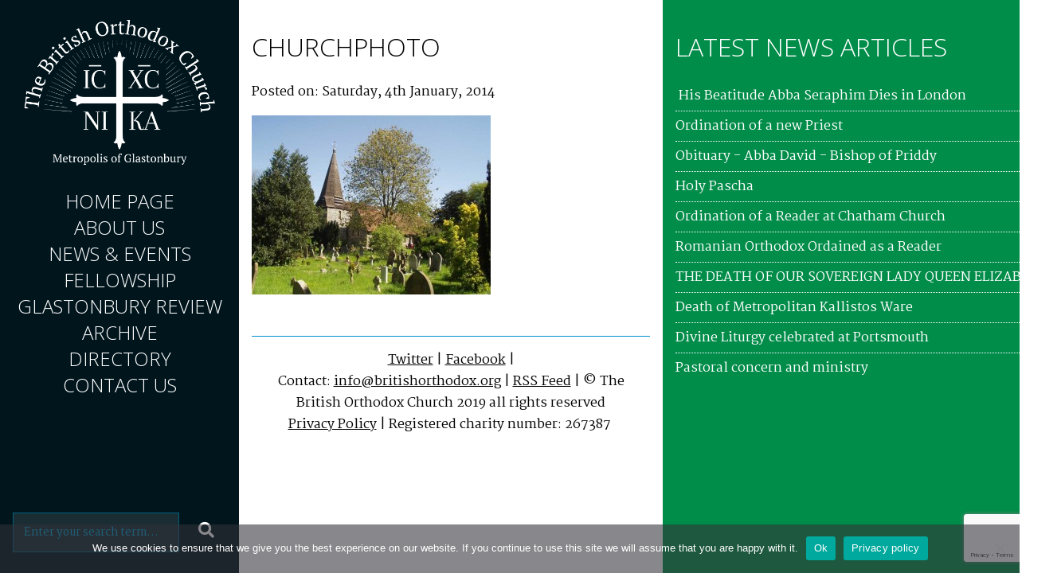

--- FILE ---
content_type: text/html; charset=UTF-8
request_url: https://britishorthodox.org/4303/festal-liturgy/churchphoto-2/
body_size: 8154
content:
<!DOCTYPE HTML>
<html>
<head>
<meta charset="utf-8">
<meta name="viewport" content="width=device-width, initial-scale=1">
<meta name="theme-color" content="#00151C">
<title>churchphoto | The British Orthodox Church</title>
<meta name='robots' content='max-image-preview:large' />
<link rel="alternate" type="application/rss+xml" title="The British Orthodox Church &raquo; Feed" href="https://britishorthodox.org/feed/" />
<link rel="alternate" type="application/rss+xml" title="The British Orthodox Church &raquo; Comments Feed" href="https://britishorthodox.org/comments/feed/" />
<link rel="alternate" type="application/rss+xml" title="The British Orthodox Church &raquo; churchphoto Comments Feed" href="https://britishorthodox.org/4303/festal-liturgy/churchphoto-2/feed/" />
<link rel="alternate" title="oEmbed (JSON)" type="application/json+oembed" href="https://britishorthodox.org/wp-json/oembed/1.0/embed?url=https%3A%2F%2Fbritishorthodox.org%2F4303%2Ffestal-liturgy%2Fchurchphoto-2%2F" />
<link rel="alternate" title="oEmbed (XML)" type="text/xml+oembed" href="https://britishorthodox.org/wp-json/oembed/1.0/embed?url=https%3A%2F%2Fbritishorthodox.org%2F4303%2Ffestal-liturgy%2Fchurchphoto-2%2F&#038;format=xml" />
<style id='wp-img-auto-sizes-contain-inline-css' type='text/css'>
img:is([sizes=auto i],[sizes^="auto," i]){contain-intrinsic-size:3000px 1500px}
/*# sourceURL=wp-img-auto-sizes-contain-inline-css */
</style>
<style id='wp-block-library-inline-css' type='text/css'>
:root{--wp-block-synced-color:#7a00df;--wp-block-synced-color--rgb:122,0,223;--wp-bound-block-color:var(--wp-block-synced-color);--wp-editor-canvas-background:#ddd;--wp-admin-theme-color:#007cba;--wp-admin-theme-color--rgb:0,124,186;--wp-admin-theme-color-darker-10:#006ba1;--wp-admin-theme-color-darker-10--rgb:0,107,160.5;--wp-admin-theme-color-darker-20:#005a87;--wp-admin-theme-color-darker-20--rgb:0,90,135;--wp-admin-border-width-focus:2px}@media (min-resolution:192dpi){:root{--wp-admin-border-width-focus:1.5px}}.wp-element-button{cursor:pointer}:root .has-very-light-gray-background-color{background-color:#eee}:root .has-very-dark-gray-background-color{background-color:#313131}:root .has-very-light-gray-color{color:#eee}:root .has-very-dark-gray-color{color:#313131}:root .has-vivid-green-cyan-to-vivid-cyan-blue-gradient-background{background:linear-gradient(135deg,#00d084,#0693e3)}:root .has-purple-crush-gradient-background{background:linear-gradient(135deg,#34e2e4,#4721fb 50%,#ab1dfe)}:root .has-hazy-dawn-gradient-background{background:linear-gradient(135deg,#faaca8,#dad0ec)}:root .has-subdued-olive-gradient-background{background:linear-gradient(135deg,#fafae1,#67a671)}:root .has-atomic-cream-gradient-background{background:linear-gradient(135deg,#fdd79a,#004a59)}:root .has-nightshade-gradient-background{background:linear-gradient(135deg,#330968,#31cdcf)}:root .has-midnight-gradient-background{background:linear-gradient(135deg,#020381,#2874fc)}:root{--wp--preset--font-size--normal:16px;--wp--preset--font-size--huge:42px}.has-regular-font-size{font-size:1em}.has-larger-font-size{font-size:2.625em}.has-normal-font-size{font-size:var(--wp--preset--font-size--normal)}.has-huge-font-size{font-size:var(--wp--preset--font-size--huge)}.has-text-align-center{text-align:center}.has-text-align-left{text-align:left}.has-text-align-right{text-align:right}.has-fit-text{white-space:nowrap!important}#end-resizable-editor-section{display:none}.aligncenter{clear:both}.items-justified-left{justify-content:flex-start}.items-justified-center{justify-content:center}.items-justified-right{justify-content:flex-end}.items-justified-space-between{justify-content:space-between}.screen-reader-text{border:0;clip-path:inset(50%);height:1px;margin:-1px;overflow:hidden;padding:0;position:absolute;width:1px;word-wrap:normal!important}.screen-reader-text:focus{background-color:#ddd;clip-path:none;color:#444;display:block;font-size:1em;height:auto;left:5px;line-height:normal;padding:15px 23px 14px;text-decoration:none;top:5px;width:auto;z-index:100000}html :where(.has-border-color){border-style:solid}html :where([style*=border-top-color]){border-top-style:solid}html :where([style*=border-right-color]){border-right-style:solid}html :where([style*=border-bottom-color]){border-bottom-style:solid}html :where([style*=border-left-color]){border-left-style:solid}html :where([style*=border-width]){border-style:solid}html :where([style*=border-top-width]){border-top-style:solid}html :where([style*=border-right-width]){border-right-style:solid}html :where([style*=border-bottom-width]){border-bottom-style:solid}html :where([style*=border-left-width]){border-left-style:solid}html :where(img[class*=wp-image-]){height:auto;max-width:100%}:where(figure){margin:0 0 1em}html :where(.is-position-sticky){--wp-admin--admin-bar--position-offset:var(--wp-admin--admin-bar--height,0px)}@media screen and (max-width:600px){html :where(.is-position-sticky){--wp-admin--admin-bar--position-offset:0px}}

/*# sourceURL=wp-block-library-inline-css */
</style><style id='global-styles-inline-css' type='text/css'>
:root{--wp--preset--aspect-ratio--square: 1;--wp--preset--aspect-ratio--4-3: 4/3;--wp--preset--aspect-ratio--3-4: 3/4;--wp--preset--aspect-ratio--3-2: 3/2;--wp--preset--aspect-ratio--2-3: 2/3;--wp--preset--aspect-ratio--16-9: 16/9;--wp--preset--aspect-ratio--9-16: 9/16;--wp--preset--color--black: #000000;--wp--preset--color--cyan-bluish-gray: #abb8c3;--wp--preset--color--white: #ffffff;--wp--preset--color--pale-pink: #f78da7;--wp--preset--color--vivid-red: #cf2e2e;--wp--preset--color--luminous-vivid-orange: #ff6900;--wp--preset--color--luminous-vivid-amber: #fcb900;--wp--preset--color--light-green-cyan: #7bdcb5;--wp--preset--color--vivid-green-cyan: #00d084;--wp--preset--color--pale-cyan-blue: #8ed1fc;--wp--preset--color--vivid-cyan-blue: #0693e3;--wp--preset--color--vivid-purple: #9b51e0;--wp--preset--gradient--vivid-cyan-blue-to-vivid-purple: linear-gradient(135deg,rgb(6,147,227) 0%,rgb(155,81,224) 100%);--wp--preset--gradient--light-green-cyan-to-vivid-green-cyan: linear-gradient(135deg,rgb(122,220,180) 0%,rgb(0,208,130) 100%);--wp--preset--gradient--luminous-vivid-amber-to-luminous-vivid-orange: linear-gradient(135deg,rgb(252,185,0) 0%,rgb(255,105,0) 100%);--wp--preset--gradient--luminous-vivid-orange-to-vivid-red: linear-gradient(135deg,rgb(255,105,0) 0%,rgb(207,46,46) 100%);--wp--preset--gradient--very-light-gray-to-cyan-bluish-gray: linear-gradient(135deg,rgb(238,238,238) 0%,rgb(169,184,195) 100%);--wp--preset--gradient--cool-to-warm-spectrum: linear-gradient(135deg,rgb(74,234,220) 0%,rgb(151,120,209) 20%,rgb(207,42,186) 40%,rgb(238,44,130) 60%,rgb(251,105,98) 80%,rgb(254,248,76) 100%);--wp--preset--gradient--blush-light-purple: linear-gradient(135deg,rgb(255,206,236) 0%,rgb(152,150,240) 100%);--wp--preset--gradient--blush-bordeaux: linear-gradient(135deg,rgb(254,205,165) 0%,rgb(254,45,45) 50%,rgb(107,0,62) 100%);--wp--preset--gradient--luminous-dusk: linear-gradient(135deg,rgb(255,203,112) 0%,rgb(199,81,192) 50%,rgb(65,88,208) 100%);--wp--preset--gradient--pale-ocean: linear-gradient(135deg,rgb(255,245,203) 0%,rgb(182,227,212) 50%,rgb(51,167,181) 100%);--wp--preset--gradient--electric-grass: linear-gradient(135deg,rgb(202,248,128) 0%,rgb(113,206,126) 100%);--wp--preset--gradient--midnight: linear-gradient(135deg,rgb(2,3,129) 0%,rgb(40,116,252) 100%);--wp--preset--font-size--small: 13px;--wp--preset--font-size--medium: 20px;--wp--preset--font-size--large: 36px;--wp--preset--font-size--x-large: 42px;--wp--preset--spacing--20: 0.44rem;--wp--preset--spacing--30: 0.67rem;--wp--preset--spacing--40: 1rem;--wp--preset--spacing--50: 1.5rem;--wp--preset--spacing--60: 2.25rem;--wp--preset--spacing--70: 3.38rem;--wp--preset--spacing--80: 5.06rem;--wp--preset--shadow--natural: 6px 6px 9px rgba(0, 0, 0, 0.2);--wp--preset--shadow--deep: 12px 12px 50px rgba(0, 0, 0, 0.4);--wp--preset--shadow--sharp: 6px 6px 0px rgba(0, 0, 0, 0.2);--wp--preset--shadow--outlined: 6px 6px 0px -3px rgb(255, 255, 255), 6px 6px rgb(0, 0, 0);--wp--preset--shadow--crisp: 6px 6px 0px rgb(0, 0, 0);}:where(.is-layout-flex){gap: 0.5em;}:where(.is-layout-grid){gap: 0.5em;}body .is-layout-flex{display: flex;}.is-layout-flex{flex-wrap: wrap;align-items: center;}.is-layout-flex > :is(*, div){margin: 0;}body .is-layout-grid{display: grid;}.is-layout-grid > :is(*, div){margin: 0;}:where(.wp-block-columns.is-layout-flex){gap: 2em;}:where(.wp-block-columns.is-layout-grid){gap: 2em;}:where(.wp-block-post-template.is-layout-flex){gap: 1.25em;}:where(.wp-block-post-template.is-layout-grid){gap: 1.25em;}.has-black-color{color: var(--wp--preset--color--black) !important;}.has-cyan-bluish-gray-color{color: var(--wp--preset--color--cyan-bluish-gray) !important;}.has-white-color{color: var(--wp--preset--color--white) !important;}.has-pale-pink-color{color: var(--wp--preset--color--pale-pink) !important;}.has-vivid-red-color{color: var(--wp--preset--color--vivid-red) !important;}.has-luminous-vivid-orange-color{color: var(--wp--preset--color--luminous-vivid-orange) !important;}.has-luminous-vivid-amber-color{color: var(--wp--preset--color--luminous-vivid-amber) !important;}.has-light-green-cyan-color{color: var(--wp--preset--color--light-green-cyan) !important;}.has-vivid-green-cyan-color{color: var(--wp--preset--color--vivid-green-cyan) !important;}.has-pale-cyan-blue-color{color: var(--wp--preset--color--pale-cyan-blue) !important;}.has-vivid-cyan-blue-color{color: var(--wp--preset--color--vivid-cyan-blue) !important;}.has-vivid-purple-color{color: var(--wp--preset--color--vivid-purple) !important;}.has-black-background-color{background-color: var(--wp--preset--color--black) !important;}.has-cyan-bluish-gray-background-color{background-color: var(--wp--preset--color--cyan-bluish-gray) !important;}.has-white-background-color{background-color: var(--wp--preset--color--white) !important;}.has-pale-pink-background-color{background-color: var(--wp--preset--color--pale-pink) !important;}.has-vivid-red-background-color{background-color: var(--wp--preset--color--vivid-red) !important;}.has-luminous-vivid-orange-background-color{background-color: var(--wp--preset--color--luminous-vivid-orange) !important;}.has-luminous-vivid-amber-background-color{background-color: var(--wp--preset--color--luminous-vivid-amber) !important;}.has-light-green-cyan-background-color{background-color: var(--wp--preset--color--light-green-cyan) !important;}.has-vivid-green-cyan-background-color{background-color: var(--wp--preset--color--vivid-green-cyan) !important;}.has-pale-cyan-blue-background-color{background-color: var(--wp--preset--color--pale-cyan-blue) !important;}.has-vivid-cyan-blue-background-color{background-color: var(--wp--preset--color--vivid-cyan-blue) !important;}.has-vivid-purple-background-color{background-color: var(--wp--preset--color--vivid-purple) !important;}.has-black-border-color{border-color: var(--wp--preset--color--black) !important;}.has-cyan-bluish-gray-border-color{border-color: var(--wp--preset--color--cyan-bluish-gray) !important;}.has-white-border-color{border-color: var(--wp--preset--color--white) !important;}.has-pale-pink-border-color{border-color: var(--wp--preset--color--pale-pink) !important;}.has-vivid-red-border-color{border-color: var(--wp--preset--color--vivid-red) !important;}.has-luminous-vivid-orange-border-color{border-color: var(--wp--preset--color--luminous-vivid-orange) !important;}.has-luminous-vivid-amber-border-color{border-color: var(--wp--preset--color--luminous-vivid-amber) !important;}.has-light-green-cyan-border-color{border-color: var(--wp--preset--color--light-green-cyan) !important;}.has-vivid-green-cyan-border-color{border-color: var(--wp--preset--color--vivid-green-cyan) !important;}.has-pale-cyan-blue-border-color{border-color: var(--wp--preset--color--pale-cyan-blue) !important;}.has-vivid-cyan-blue-border-color{border-color: var(--wp--preset--color--vivid-cyan-blue) !important;}.has-vivid-purple-border-color{border-color: var(--wp--preset--color--vivid-purple) !important;}.has-vivid-cyan-blue-to-vivid-purple-gradient-background{background: var(--wp--preset--gradient--vivid-cyan-blue-to-vivid-purple) !important;}.has-light-green-cyan-to-vivid-green-cyan-gradient-background{background: var(--wp--preset--gradient--light-green-cyan-to-vivid-green-cyan) !important;}.has-luminous-vivid-amber-to-luminous-vivid-orange-gradient-background{background: var(--wp--preset--gradient--luminous-vivid-amber-to-luminous-vivid-orange) !important;}.has-luminous-vivid-orange-to-vivid-red-gradient-background{background: var(--wp--preset--gradient--luminous-vivid-orange-to-vivid-red) !important;}.has-very-light-gray-to-cyan-bluish-gray-gradient-background{background: var(--wp--preset--gradient--very-light-gray-to-cyan-bluish-gray) !important;}.has-cool-to-warm-spectrum-gradient-background{background: var(--wp--preset--gradient--cool-to-warm-spectrum) !important;}.has-blush-light-purple-gradient-background{background: var(--wp--preset--gradient--blush-light-purple) !important;}.has-blush-bordeaux-gradient-background{background: var(--wp--preset--gradient--blush-bordeaux) !important;}.has-luminous-dusk-gradient-background{background: var(--wp--preset--gradient--luminous-dusk) !important;}.has-pale-ocean-gradient-background{background: var(--wp--preset--gradient--pale-ocean) !important;}.has-electric-grass-gradient-background{background: var(--wp--preset--gradient--electric-grass) !important;}.has-midnight-gradient-background{background: var(--wp--preset--gradient--midnight) !important;}.has-small-font-size{font-size: var(--wp--preset--font-size--small) !important;}.has-medium-font-size{font-size: var(--wp--preset--font-size--medium) !important;}.has-large-font-size{font-size: var(--wp--preset--font-size--large) !important;}.has-x-large-font-size{font-size: var(--wp--preset--font-size--x-large) !important;}
/*# sourceURL=global-styles-inline-css */
</style>

<style id='classic-theme-styles-inline-css' type='text/css'>
/*! This file is auto-generated */
.wp-block-button__link{color:#fff;background-color:#32373c;border-radius:9999px;box-shadow:none;text-decoration:none;padding:calc(.667em + 2px) calc(1.333em + 2px);font-size:1.125em}.wp-block-file__button{background:#32373c;color:#fff;text-decoration:none}
/*# sourceURL=/wp-includes/css/classic-themes.min.css */
</style>
<link rel='stylesheet' id='contact-form-7-css' href='https://britishorthodox.org/wp-content/plugins/contact-form-7/includes/css/styles.css?ver=6.1.4' type='text/css' media='all' />
<link rel='stylesheet' id='cookie-notice-front-css' href='https://britishorthodox.org/wp-content/plugins/cookie-notice/css/front.min.css?ver=2.5.11' type='text/css' media='all' />
<script type="text/javascript" id="cookie-notice-front-js-before">
/* <![CDATA[ */
var cnArgs = {"ajaxUrl":"https:\/\/britishorthodox.org\/wp-admin\/admin-ajax.php","nonce":"7d8177b208","hideEffect":"fade","position":"bottom","onScroll":true,"onScrollOffset":100,"onClick":true,"cookieName":"cookie_notice_accepted","cookieTime":2592000,"cookieTimeRejected":2592000,"globalCookie":false,"redirection":false,"cache":false,"revokeCookies":false,"revokeCookiesOpt":"automatic"};

//# sourceURL=cookie-notice-front-js-before
/* ]]> */
</script>
<script type="text/javascript" src="https://britishorthodox.org/wp-content/plugins/cookie-notice/js/front.min.js?ver=2.5.11" id="cookie-notice-front-js"></script>
<link rel="https://api.w.org/" href="https://britishorthodox.org/wp-json/" /><link rel="alternate" title="JSON" type="application/json" href="https://britishorthodox.org/wp-json/wp/v2/media/4310" /><link rel="EditURI" type="application/rsd+xml" title="RSD" href="https://britishorthodox.org/xmlrpc.php?rsd" />
<link rel="canonical" href="https://britishorthodox.org/4303/festal-liturgy/churchphoto-2/" />

<style>
	@import url(https://britishorthodox.org/wp-content/themes/British%20Orthodox%20Church%20v4.1/css/style-small.css)(max-width:689px);
	@import url(https://britishorthodox.org/wp-content/themes/British%20Orthodox%20Church%20v4.1/css/style-mid.css)(min-width:690px);
	@import url(https://britishorthodox.org/wp-content/themes/British%20Orthodox%20Church%20v4.1/css/style-big.css)(min-width:1024px);
</style>

<!--[if IE]>
<link rel="stylesheet" href="https://britishorthodox.org/wp-content/themes/British%20Orthodox%20Church%20v4.1/css/style-ie.css">
<![endif]-->

<link rel="shortcut icon" type="image/x-icon" href="https://britishorthodox.org/favicon.ico" />
<link rel="apple-touch-icon" href="https://britishorthodox.org/apple-touch-icon.png"/>
<link href="https://fonts.googleapis.com/css?family=Martel|Open+Sans:300,400" rel="stylesheet">
<link rel="stylesheet" href="https://use.fontawesome.com/releases/v5.5.0/css/all.css" integrity="sha384-B4dIYHKNBt8Bc12p+WXckhzcICo0wtJAoU8YZTY5qE0Id1GSseTk6S+L3BlXeVIU" crossorigin="anonymous">
</head>

<body data-rsssl=1>

<div class="wrapper">
	<div class="navigation">
    	
        <a href="https://britishorthodox.org"><img class="logo" src="https://britishorthodox.org/wp-content/themes/British%20Orthodox%20Church%20v4.1/images/logo.png" alt="The British Orthodox Church - Metropolis of Glastonbury"></a>
        
        <label for="reveal-nav" class="navbtn"><i class="fas fa-bars"></i></label>
        <input type="checkbox" id="reveal-nav" role="button">
        <ul id="menu-main" class="navbar"><li id="menu-item-6821" class="menu-item menu-item-type-post_type menu-item-object-page menu-item-home menu-item-6821"><a href="https://britishorthodox.org/">Home Page</a></li>
<li id="menu-item-6828" class="menu-item menu-item-type-post_type menu-item-object-page menu-item-6828"><a href="https://britishorthodox.org/aboutus/">About us</a></li>
<li id="menu-item-6823" class="menu-item menu-item-type-post_type menu-item-object-page current_page_parent menu-item-6823"><a href="https://britishorthodox.org/news-events/">News &#038; Events</a></li>
<li id="menu-item-6825" class="menu-item menu-item-type-post_type menu-item-object-page menu-item-6825"><a href="https://britishorthodox.org/fellowship/">Fellowship</a></li>
<li id="menu-item-6824" class="menu-item menu-item-type-post_type menu-item-object-page menu-item-6824"><a href="https://britishorthodox.org/glastonbury-review/">Glastonbury Review</a></li>
<li id="menu-item-6830" class="menu-item menu-item-type-post_type menu-item-object-page menu-item-6830"><a href="https://britishorthodox.org/glastonbury-review-archive/">Archive</a></li>
<li id="menu-item-6827" class="menu-item menu-item-type-post_type menu-item-object-page menu-item-6827"><a href="https://britishorthodox.org/directory/">Directory</a></li>
<li id="menu-item-6826" class="menu-item menu-item-type-post_type menu-item-object-page menu-item-6826"><a href="https://britishorthodox.org/contact-us/">Contact us</a></li>
</ul>		<div style="clear:both;"></div>
        <div class="sb-search">
            <form method="get" id="searchform" action="https://britishorthodox.org/" role="search">
    <input class="sb-search-input" name="s" placeholder="Enter your search term..." type="text" value="" id="search">
    <button type="submit" class="search-submit"><span class="fa fa-search"></span></button>
</form>  
        </div>
	</div>


<div class="content greentext">


<h1 class="newsheader"><a href="https://britishorthodox.org/4303/festal-liturgy/churchphoto-2/" title="churchphoto">churchphoto</a></h1>
		<div class="dateline">Posted on:  Saturday, 4th January, 2014 </div>

<div><p class="attachment"><a href='https://britishorthodox.org/wp-content/uploads/2014/01/churchphoto.jpg'><img fetchpriority="high" decoding="async" width="300" height="225" src="https://britishorthodox.org/wp-content/uploads/2014/01/churchphoto-300x225.jpg" class="attachment-medium size-medium" alt="" srcset="https://britishorthodox.org/wp-content/uploads/2014/01/churchphoto-300x225.jpg 300w, https://britishorthodox.org/wp-content/uploads/2014/01/churchphoto-600x450.jpg 600w, https://britishorthodox.org/wp-content/uploads/2014/01/churchphoto.jpg 1000w" sizes="(max-width: 300px) 100vw, 300px" /></a></p>
</div>

<div class="tagline"></div>   


<br>

	<div class="blognavleft"></div>
	<div class="blognavright"></div>
    <div class="clearfx"></div>



<div class="footer">
<a href="https://twitter.com/britishorthodox" title="British Orthodox Church Official Twitter link" target="_blank">Twitter</a> | <a href="https://www.facebook.com/BritishOrthodox/" title="British Orthodox Church Official Facebook Page link" target="_blank">Facebook</a> | Contact: <a href="/cdn-cgi/l/email-protection#f891969e97b89a8a918c918b90978a8c90979c9780d6978a9f" title="Email The British Orthodox Church"><span class="__cf_email__" data-cfemail="167f7870795674647f627f657e7964627e7972796e38796471">[email&#160;protected]</span></a> | <a href="https://britishorthodox.org/feed/" title="British Orthodox Church RSS Feed">RSS Feed</a> | © The British Orthodox Church 2019 all rights reserved<br />
<a href="https://britishorthodox.org/privacy-policy/" title="British Orthodox Church Privacy Policy">Privacy Policy</a> | Registered charity number: 267387 
</div> 
</div>
    
<div class="sidebar greenbg">

	<h1 class="sideh2">Latest News Articles</h1>
        <ul class="sidebar-list">
    <li><a href="https://britishorthodox.org/7141/abba-seraphim-dies-in-london/"> His Beatitude Abba Seraphim Dies in London</a> </li> <li><a href="https://britishorthodox.org/7126/ordination-of-a-new-priest/">Ordination of a new Priest</a> </li> <li><a href="https://britishorthodox.org/7122/obituary-abba-david-bishop-of-priddy/">Obituary - Abba David - Bishop of Priddy</a> </li> <li><a href="https://britishorthodox.org/7013/holy-pascha-2/">Holy Pascha</a> </li> <li><a href="https://britishorthodox.org/6995/ordination-of-a-reader-at-chatham-church/">Ordination of a Reader at Chatham Church</a> </li> <li><a href="https://britishorthodox.org/6988/romanian-orthodox-ordained-as-a-reader/">Romanian Orthodox Ordained as a Reader</a> </li> <li><a href="https://britishorthodox.org/6985/the-death-of-our-sovereign-lady-queen-elizabeth/">THE DEATH OF OUR SOVEREIGN LADY QUEEN ELIZABETH</a> </li> <li><a href="https://britishorthodox.org/6972/death-of-metropolitan-kallistos-ware/">Death of Metropolitan Kallistos Ware</a> </li> <li><a href="https://britishorthodox.org/6967/divine-liturgy-celebrated-at-portsmouth/">Divine Liturgy celebrated at Portsmouth</a> </li> <li><a href="https://britishorthodox.org/6964/pastoral-concern-and-ministry/">Pastoral concern and ministry</a> </li>     </ul>

<div class="page-changer">
<select name="archive-dropdown" onchange="document.location.href=this.options[this.selectedIndex].value;">
  <option value="">Archive - Select Month</option> 
  	<option value='https://britishorthodox.org/date/2025/12/'> December 2025 &nbsp;(1)</option>
	<option value='https://britishorthodox.org/date/2025/08/'> August 2025 &nbsp;(2)</option>
	<option value='https://britishorthodox.org/date/2023/03/'> March 2023 &nbsp;(1)</option>
	<option value='https://britishorthodox.org/date/2022/10/'> October 2022 &nbsp;(1)</option>
	<option value='https://britishorthodox.org/date/2022/09/'> September 2022 &nbsp;(2)</option>
	<option value='https://britishorthodox.org/date/2022/08/'> August 2022 &nbsp;(1)</option>
	<option value='https://britishorthodox.org/date/2022/07/'> July 2022 &nbsp;(2)</option>
	<option value='https://britishorthodox.org/date/2022/06/'> June 2022 &nbsp;(2)</option>
	<option value='https://britishorthodox.org/date/2022/04/'> April 2022 &nbsp;(2)</option>
	<option value='https://britishorthodox.org/date/2022/03/'> March 2022 &nbsp;(3)</option>
	<option value='https://britishorthodox.org/date/2022/02/'> February 2022 &nbsp;(3)</option>
	<option value='https://britishorthodox.org/date/2021/11/'> November 2021 &nbsp;(2)</option>
	<option value='https://britishorthodox.org/date/2021/10/'> October 2021 &nbsp;(1)</option>
	<option value='https://britishorthodox.org/date/2021/09/'> September 2021 &nbsp;(1)</option>
	<option value='https://britishorthodox.org/date/2021/07/'> July 2021 &nbsp;(1)</option>
	<option value='https://britishorthodox.org/date/2021/06/'> June 2021 &nbsp;(4)</option>
	<option value='https://britishorthodox.org/date/2021/05/'> May 2021 &nbsp;(4)</option>
	<option value='https://britishorthodox.org/date/2021/04/'> April 2021 &nbsp;(2)</option>
	<option value='https://britishorthodox.org/date/2021/03/'> March 2021 &nbsp;(3)</option>
	<option value='https://britishorthodox.org/date/2021/02/'> February 2021 &nbsp;(1)</option>
	<option value='https://britishorthodox.org/date/2020/11/'> November 2020 &nbsp;(1)</option>
	<option value='https://britishorthodox.org/date/2020/10/'> October 2020 &nbsp;(2)</option>
	<option value='https://britishorthodox.org/date/2020/08/'> August 2020 &nbsp;(1)</option>
	<option value='https://britishorthodox.org/date/2020/07/'> July 2020 &nbsp;(2)</option>
	<option value='https://britishorthodox.org/date/2020/06/'> June 2020 &nbsp;(2)</option>
	<option value='https://britishorthodox.org/date/2020/05/'> May 2020 &nbsp;(2)</option>
	<option value='https://britishorthodox.org/date/2020/04/'> April 2020 &nbsp;(3)</option>
	<option value='https://britishorthodox.org/date/2020/03/'> March 2020 &nbsp;(6)</option>
	<option value='https://britishorthodox.org/date/2020/01/'> January 2020 &nbsp;(1)</option>
	<option value='https://britishorthodox.org/date/2019/11/'> November 2019 &nbsp;(1)</option>
	<option value='https://britishorthodox.org/date/2019/10/'> October 2019 &nbsp;(3)</option>
	<option value='https://britishorthodox.org/date/2019/09/'> September 2019 &nbsp;(1)</option>
	<option value='https://britishorthodox.org/date/2019/08/'> August 2019 &nbsp;(2)</option>
	<option value='https://britishorthodox.org/date/2019/07/'> July 2019 &nbsp;(1)</option>
	<option value='https://britishorthodox.org/date/2019/05/'> May 2019 &nbsp;(1)</option>
	<option value='https://britishorthodox.org/date/2019/04/'> April 2019 &nbsp;(3)</option>
	<option value='https://britishorthodox.org/date/2019/03/'> March 2019 &nbsp;(3)</option>
	<option value='https://britishorthodox.org/date/2019/02/'> February 2019 &nbsp;(3)</option>
	<option value='https://britishorthodox.org/date/2019/01/'> January 2019 &nbsp;(1)</option>
	<option value='https://britishorthodox.org/date/2018/12/'> December 2018 &nbsp;(4)</option>
	<option value='https://britishorthodox.org/date/2018/11/'> November 2018 &nbsp;(6)</option>
	<option value='https://britishorthodox.org/date/2018/10/'> October 2018 &nbsp;(3)</option>
	<option value='https://britishorthodox.org/date/2018/09/'> September 2018 &nbsp;(1)</option>
	<option value='https://britishorthodox.org/date/2018/08/'> August 2018 &nbsp;(3)</option>
	<option value='https://britishorthodox.org/date/2018/06/'> June 2018 &nbsp;(2)</option>
	<option value='https://britishorthodox.org/date/2018/05/'> May 2018 &nbsp;(3)</option>
	<option value='https://britishorthodox.org/date/2018/04/'> April 2018 &nbsp;(2)</option>
	<option value='https://britishorthodox.org/date/2018/01/'> January 2018 &nbsp;(3)</option>
	<option value='https://britishorthodox.org/date/2017/12/'> December 2017 &nbsp;(3)</option>
	<option value='https://britishorthodox.org/date/2017/10/'> October 2017 &nbsp;(6)</option>
	<option value='https://britishorthodox.org/date/2017/09/'> September 2017 &nbsp;(3)</option>
	<option value='https://britishorthodox.org/date/2017/08/'> August 2017 &nbsp;(4)</option>
	<option value='https://britishorthodox.org/date/2017/07/'> July 2017 &nbsp;(4)</option>
	<option value='https://britishorthodox.org/date/2017/05/'> May 2017 &nbsp;(6)</option>
	<option value='https://britishorthodox.org/date/2017/04/'> April 2017 &nbsp;(6)</option>
	<option value='https://britishorthodox.org/date/2017/03/'> March 2017 &nbsp;(6)</option>
	<option value='https://britishorthodox.org/date/2017/02/'> February 2017 &nbsp;(4)</option>
	<option value='https://britishorthodox.org/date/2017/01/'> January 2017 &nbsp;(4)</option>
	<option value='https://britishorthodox.org/date/2016/12/'> December 2016 &nbsp;(2)</option>
	<option value='https://britishorthodox.org/date/2016/11/'> November 2016 &nbsp;(1)</option>
	<option value='https://britishorthodox.org/date/2016/10/'> October 2016 &nbsp;(1)</option>
	<option value='https://britishorthodox.org/date/2016/09/'> September 2016 &nbsp;(1)</option>
	<option value='https://britishorthodox.org/date/2016/08/'> August 2016 &nbsp;(1)</option>
	<option value='https://britishorthodox.org/date/2016/06/'> June 2016 &nbsp;(1)</option>
	<option value='https://britishorthodox.org/date/2016/05/'> May 2016 &nbsp;(3)</option>
	<option value='https://britishorthodox.org/date/2016/02/'> February 2016 &nbsp;(1)</option>
	<option value='https://britishorthodox.org/date/2015/10/'> October 2015 &nbsp;(3)</option>
	<option value='https://britishorthodox.org/date/2015/09/'> September 2015 &nbsp;(2)</option>
	<option value='https://britishorthodox.org/date/2015/08/'> August 2015 &nbsp;(3)</option>
	<option value='https://britishorthodox.org/date/2015/07/'> July 2015 &nbsp;(3)</option>
	<option value='https://britishorthodox.org/date/2015/06/'> June 2015 &nbsp;(5)</option>
	<option value='https://britishorthodox.org/date/2015/05/'> May 2015 &nbsp;(7)</option>
	<option value='https://britishorthodox.org/date/2015/04/'> April 2015 &nbsp;(5)</option>
	<option value='https://britishorthodox.org/date/2015/03/'> March 2015 &nbsp;(5)</option>
	<option value='https://britishorthodox.org/date/2015/02/'> February 2015 &nbsp;(5)</option>
	<option value='https://britishorthodox.org/date/2015/01/'> January 2015 &nbsp;(5)</option>
	<option value='https://britishorthodox.org/date/2014/12/'> December 2014 &nbsp;(3)</option>
	<option value='https://britishorthodox.org/date/2014/11/'> November 2014 &nbsp;(7)</option>
	<option value='https://britishorthodox.org/date/2014/10/'> October 2014 &nbsp;(3)</option>
	<option value='https://britishorthodox.org/date/2014/09/'> September 2014 &nbsp;(3)</option>
	<option value='https://britishorthodox.org/date/2014/08/'> August 2014 &nbsp;(1)</option>
	<option value='https://britishorthodox.org/date/2014/07/'> July 2014 &nbsp;(6)</option>
	<option value='https://britishorthodox.org/date/2014/06/'> June 2014 &nbsp;(8)</option>
	<option value='https://britishorthodox.org/date/2014/05/'> May 2014 &nbsp;(5)</option>
	<option value='https://britishorthodox.org/date/2014/04/'> April 2014 &nbsp;(6)</option>
	<option value='https://britishorthodox.org/date/2014/03/'> March 2014 &nbsp;(3)</option>
	<option value='https://britishorthodox.org/date/2014/02/'> February 2014 &nbsp;(1)</option>
	<option value='https://britishorthodox.org/date/2014/01/'> January 2014 &nbsp;(6)</option>
	<option value='https://britishorthodox.org/date/2013/12/'> December 2013 &nbsp;(2)</option>
	<option value='https://britishorthodox.org/date/2013/11/'> November 2013 &nbsp;(1)</option>
	<option value='https://britishorthodox.org/date/2013/10/'> October 2013 &nbsp;(9)</option>
	<option value='https://britishorthodox.org/date/2013/09/'> September 2013 &nbsp;(5)</option>
	<option value='https://britishorthodox.org/date/2013/08/'> August 2013 &nbsp;(6)</option>
	<option value='https://britishorthodox.org/date/2013/07/'> July 2013 &nbsp;(2)</option>
	<option value='https://britishorthodox.org/date/2013/06/'> June 2013 &nbsp;(6)</option>
	<option value='https://britishorthodox.org/date/2013/05/'> May 2013 &nbsp;(4)</option>
	<option value='https://britishorthodox.org/date/2013/04/'> April 2013 &nbsp;(5)</option>
	<option value='https://britishorthodox.org/date/2013/03/'> March 2013 &nbsp;(6)</option>
	<option value='https://britishorthodox.org/date/2013/02/'> February 2013 &nbsp;(1)</option>
	<option value='https://britishorthodox.org/date/2013/01/'> January 2013 &nbsp;(3)</option>
	<option value='https://britishorthodox.org/date/2012/12/'> December 2012 &nbsp;(7)</option>
	<option value='https://britishorthodox.org/date/2012/11/'> November 2012 &nbsp;(12)</option>
	<option value='https://britishorthodox.org/date/2012/10/'> October 2012 &nbsp;(12)</option>
	<option value='https://britishorthodox.org/date/2012/09/'> September 2012 &nbsp;(4)</option>
	<option value='https://britishorthodox.org/date/2012/08/'> August 2012 &nbsp;(8)</option>
	<option value='https://britishorthodox.org/date/2012/07/'> July 2012 &nbsp;(9)</option>
	<option value='https://britishorthodox.org/date/2012/06/'> June 2012 &nbsp;(6)</option>
	<option value='https://britishorthodox.org/date/2012/05/'> May 2012 &nbsp;(6)</option>
	<option value='https://britishorthodox.org/date/2012/04/'> April 2012 &nbsp;(7)</option>
	<option value='https://britishorthodox.org/date/2012/03/'> March 2012 &nbsp;(20)</option>
	<option value='https://britishorthodox.org/date/2012/02/'> February 2012 &nbsp;(6)</option>
	<option value='https://britishorthodox.org/date/2012/01/'> January 2012 &nbsp;(15)</option>
	<option value='https://britishorthodox.org/date/2011/12/'> December 2011 &nbsp;(7)</option>
	<option value='https://britishorthodox.org/date/2011/11/'> November 2011 &nbsp;(6)</option>
	<option value='https://britishorthodox.org/date/2011/10/'> October 2011 &nbsp;(4)</option>
	<option value='https://britishorthodox.org/date/2011/09/'> September 2011 &nbsp;(3)</option>
	<option value='https://britishorthodox.org/date/2011/08/'> August 2011 &nbsp;(6)</option>
	<option value='https://britishorthodox.org/date/2011/07/'> July 2011 &nbsp;(2)</option>
	<option value='https://britishorthodox.org/date/2011/06/'> June 2011 &nbsp;(6)</option>
	<option value='https://britishorthodox.org/date/2011/05/'> May 2011 &nbsp;(8)</option>
	<option value='https://britishorthodox.org/date/2011/04/'> April 2011 &nbsp;(2)</option>
	<option value='https://britishorthodox.org/date/2011/03/'> March 2011 &nbsp;(9)</option>
	<option value='https://britishorthodox.org/date/2011/02/'> February 2011 &nbsp;(9)</option>
	<option value='https://britishorthodox.org/date/2011/01/'> January 2011 &nbsp;(12)</option>
	<option value='https://britishorthodox.org/date/2010/12/'> December 2010 &nbsp;(2)</option>
	<option value='https://britishorthodox.org/date/2010/11/'> November 2010 &nbsp;(5)</option>
	<option value='https://britishorthodox.org/date/2010/10/'> October 2010 &nbsp;(5)</option>
	<option value='https://britishorthodox.org/date/2010/09/'> September 2010 &nbsp;(8)</option>
	<option value='https://britishorthodox.org/date/2010/08/'> August 2010 &nbsp;(5)</option>
	<option value='https://britishorthodox.org/date/2010/07/'> July 2010 &nbsp;(6)</option>
	<option value='https://britishorthodox.org/date/2010/06/'> June 2010 &nbsp;(11)</option>
	<option value='https://britishorthodox.org/date/2010/05/'> May 2010 &nbsp;(18)</option>
	<option value='https://britishorthodox.org/date/2010/04/'> April 2010 &nbsp;(7)</option>
	<option value='https://britishorthodox.org/date/2009/03/'> March 2009 &nbsp;(3)</option>
	<option value='https://britishorthodox.org/date/2009/02/'> February 2009 &nbsp;(4)</option>
	<option value='https://britishorthodox.org/date/2008/11/'> November 2008 &nbsp;(1)</option>
	<option value='https://britishorthodox.org/date/2008/06/'> June 2008 &nbsp;(1)</option>
	<option value='https://britishorthodox.org/date/2008/02/'> February 2008 &nbsp;(2)</option>
	<option value='https://britishorthodox.org/date/2007/09/'> September 2007 &nbsp;(1)</option>
	<option value='https://britishorthodox.org/date/2007/06/'> June 2007 &nbsp;(1)</option>
	<option value='https://britishorthodox.org/date/2007/05/'> May 2007 &nbsp;(2)</option>
	<option value='https://britishorthodox.org/date/2007/03/'> March 2007 &nbsp;(1)</option>
	<option value='https://britishorthodox.org/date/2007/02/'> February 2007 &nbsp;(1)</option>
	<option value='https://britishorthodox.org/date/2006/11/'> November 2006 &nbsp;(2)</option>
	<option value='https://britishorthodox.org/date/2006/09/'> September 2006 &nbsp;(1)</option>
	<option value='https://britishorthodox.org/date/2006/07/'> July 2006 &nbsp;(2)</option>
	<option value='https://britishorthodox.org/date/2006/05/'> May 2006 &nbsp;(1)</option>
	<option value='https://britishorthodox.org/date/2002/09/'> September 2002 &nbsp;(2)</option>
	<option value='https://britishorthodox.org/date/1999/01/'> January 1999 &nbsp;(1)</option>
</select>
</div>
                
</div> 

</div>
 <script data-cfasync="false" src="/cdn-cgi/scripts/5c5dd728/cloudflare-static/email-decode.min.js"></script><script type="speculationrules">
{"prefetch":[{"source":"document","where":{"and":[{"href_matches":"/*"},{"not":{"href_matches":["/wp-*.php","/wp-admin/*","/wp-content/uploads/*","/wp-content/*","/wp-content/plugins/*","/wp-content/themes/British%20Orthodox%20Church%20v4.1/*","/*\\?(.+)"]}},{"not":{"selector_matches":"a[rel~=\"nofollow\"]"}},{"not":{"selector_matches":".no-prefetch, .no-prefetch a"}}]},"eagerness":"conservative"}]}
</script>
<script type="text/javascript" src="https://britishorthodox.org/wp-includes/js/dist/hooks.min.js?ver=dd5603f07f9220ed27f1" id="wp-hooks-js"></script>
<script type="text/javascript" src="https://britishorthodox.org/wp-includes/js/dist/i18n.min.js?ver=c26c3dc7bed366793375" id="wp-i18n-js"></script>
<script type="text/javascript" id="wp-i18n-js-after">
/* <![CDATA[ */
wp.i18n.setLocaleData( { 'text direction\u0004ltr': [ 'ltr' ] } );
//# sourceURL=wp-i18n-js-after
/* ]]> */
</script>
<script type="text/javascript" src="https://britishorthodox.org/wp-content/plugins/contact-form-7/includes/swv/js/index.js?ver=6.1.4" id="swv-js"></script>
<script type="text/javascript" id="contact-form-7-js-translations">
/* <![CDATA[ */
( function( domain, translations ) {
	var localeData = translations.locale_data[ domain ] || translations.locale_data.messages;
	localeData[""].domain = domain;
	wp.i18n.setLocaleData( localeData, domain );
} )( "contact-form-7", {"translation-revision-date":"2024-05-21 11:58:24+0000","generator":"GlotPress\/4.0.1","domain":"messages","locale_data":{"messages":{"":{"domain":"messages","plural-forms":"nplurals=2; plural=n != 1;","lang":"en_GB"},"Error:":["Error:"]}},"comment":{"reference":"includes\/js\/index.js"}} );
//# sourceURL=contact-form-7-js-translations
/* ]]> */
</script>
<script type="text/javascript" id="contact-form-7-js-before">
/* <![CDATA[ */
var wpcf7 = {
    "api": {
        "root": "https:\/\/britishorthodox.org\/wp-json\/",
        "namespace": "contact-form-7\/v1"
    }
};
//# sourceURL=contact-form-7-js-before
/* ]]> */
</script>
<script type="text/javascript" src="https://britishorthodox.org/wp-content/plugins/contact-form-7/includes/js/index.js?ver=6.1.4" id="contact-form-7-js"></script>
<script type="text/javascript" src="https://www.google.com/recaptcha/api.js?render=6Ld3tYQUAAAAAE1DvUso880QDBo2Mx_0Nm_WzZ9F&amp;ver=3.0" id="google-recaptcha-js"></script>
<script type="text/javascript" src="https://britishorthodox.org/wp-includes/js/dist/vendor/wp-polyfill.min.js?ver=3.15.0" id="wp-polyfill-js"></script>
<script type="text/javascript" id="wpcf7-recaptcha-js-before">
/* <![CDATA[ */
var wpcf7_recaptcha = {
    "sitekey": "6Ld3tYQUAAAAAE1DvUso880QDBo2Mx_0Nm_WzZ9F",
    "actions": {
        "homepage": "homepage",
        "contactform": "contactform"
    }
};
//# sourceURL=wpcf7-recaptcha-js-before
/* ]]> */
</script>
<script type="text/javascript" src="https://britishorthodox.org/wp-content/plugins/contact-form-7/modules/recaptcha/index.js?ver=6.1.4" id="wpcf7-recaptcha-js"></script>

		<!-- Cookie Notice plugin v2.5.11 by Hu-manity.co https://hu-manity.co/ -->
		<div id="cookie-notice" role="dialog" class="cookie-notice-hidden cookie-revoke-hidden cn-position-bottom" aria-label="Cookie Notice" style="background-color: rgba(50,50,58,0.58);"><div class="cookie-notice-container" style="color: #fff"><span id="cn-notice-text" class="cn-text-container">We use cookies to ensure that we give you the best experience on our website. If you continue to use this site we will assume that you are happy with it.</span><span id="cn-notice-buttons" class="cn-buttons-container"><button id="cn-accept-cookie" data-cookie-set="accept" class="cn-set-cookie cn-button" aria-label="Ok" style="background-color: #00a99d">Ok</button><button data-link-url="https://britishorthodox.org/privacy-policy/" data-link-target="_blank" id="cn-more-info" class="cn-more-info cn-button" aria-label="Privacy policy" style="background-color: #00a99d">Privacy policy</button></span><button type="button" id="cn-close-notice" data-cookie-set="accept" class="cn-close-icon" aria-label="No"></button></div>
			
		</div>
		<!-- / Cookie Notice plugin --><script defer src="https://static.cloudflareinsights.com/beacon.min.js/vcd15cbe7772f49c399c6a5babf22c1241717689176015" integrity="sha512-ZpsOmlRQV6y907TI0dKBHq9Md29nnaEIPlkf84rnaERnq6zvWvPUqr2ft8M1aS28oN72PdrCzSjY4U6VaAw1EQ==" data-cf-beacon='{"version":"2024.11.0","token":"ce66b6874c564c05bae5600c78014d13","r":1,"server_timing":{"name":{"cfCacheStatus":true,"cfEdge":true,"cfExtPri":true,"cfL4":true,"cfOrigin":true,"cfSpeedBrain":true},"location_startswith":null}}' crossorigin="anonymous"></script>
</body>
</html>

--- FILE ---
content_type: text/html; charset=utf-8
request_url: https://www.google.com/recaptcha/api2/anchor?ar=1&k=6Ld3tYQUAAAAAE1DvUso880QDBo2Mx_0Nm_WzZ9F&co=aHR0cHM6Ly9icml0aXNob3J0aG9kb3gub3JnOjQ0Mw..&hl=en&v=PoyoqOPhxBO7pBk68S4YbpHZ&size=invisible&anchor-ms=20000&execute-ms=30000&cb=bbdid8jn8qc7
body_size: 48845
content:
<!DOCTYPE HTML><html dir="ltr" lang="en"><head><meta http-equiv="Content-Type" content="text/html; charset=UTF-8">
<meta http-equiv="X-UA-Compatible" content="IE=edge">
<title>reCAPTCHA</title>
<style type="text/css">
/* cyrillic-ext */
@font-face {
  font-family: 'Roboto';
  font-style: normal;
  font-weight: 400;
  font-stretch: 100%;
  src: url(//fonts.gstatic.com/s/roboto/v48/KFO7CnqEu92Fr1ME7kSn66aGLdTylUAMa3GUBHMdazTgWw.woff2) format('woff2');
  unicode-range: U+0460-052F, U+1C80-1C8A, U+20B4, U+2DE0-2DFF, U+A640-A69F, U+FE2E-FE2F;
}
/* cyrillic */
@font-face {
  font-family: 'Roboto';
  font-style: normal;
  font-weight: 400;
  font-stretch: 100%;
  src: url(//fonts.gstatic.com/s/roboto/v48/KFO7CnqEu92Fr1ME7kSn66aGLdTylUAMa3iUBHMdazTgWw.woff2) format('woff2');
  unicode-range: U+0301, U+0400-045F, U+0490-0491, U+04B0-04B1, U+2116;
}
/* greek-ext */
@font-face {
  font-family: 'Roboto';
  font-style: normal;
  font-weight: 400;
  font-stretch: 100%;
  src: url(//fonts.gstatic.com/s/roboto/v48/KFO7CnqEu92Fr1ME7kSn66aGLdTylUAMa3CUBHMdazTgWw.woff2) format('woff2');
  unicode-range: U+1F00-1FFF;
}
/* greek */
@font-face {
  font-family: 'Roboto';
  font-style: normal;
  font-weight: 400;
  font-stretch: 100%;
  src: url(//fonts.gstatic.com/s/roboto/v48/KFO7CnqEu92Fr1ME7kSn66aGLdTylUAMa3-UBHMdazTgWw.woff2) format('woff2');
  unicode-range: U+0370-0377, U+037A-037F, U+0384-038A, U+038C, U+038E-03A1, U+03A3-03FF;
}
/* math */
@font-face {
  font-family: 'Roboto';
  font-style: normal;
  font-weight: 400;
  font-stretch: 100%;
  src: url(//fonts.gstatic.com/s/roboto/v48/KFO7CnqEu92Fr1ME7kSn66aGLdTylUAMawCUBHMdazTgWw.woff2) format('woff2');
  unicode-range: U+0302-0303, U+0305, U+0307-0308, U+0310, U+0312, U+0315, U+031A, U+0326-0327, U+032C, U+032F-0330, U+0332-0333, U+0338, U+033A, U+0346, U+034D, U+0391-03A1, U+03A3-03A9, U+03B1-03C9, U+03D1, U+03D5-03D6, U+03F0-03F1, U+03F4-03F5, U+2016-2017, U+2034-2038, U+203C, U+2040, U+2043, U+2047, U+2050, U+2057, U+205F, U+2070-2071, U+2074-208E, U+2090-209C, U+20D0-20DC, U+20E1, U+20E5-20EF, U+2100-2112, U+2114-2115, U+2117-2121, U+2123-214F, U+2190, U+2192, U+2194-21AE, U+21B0-21E5, U+21F1-21F2, U+21F4-2211, U+2213-2214, U+2216-22FF, U+2308-230B, U+2310, U+2319, U+231C-2321, U+2336-237A, U+237C, U+2395, U+239B-23B7, U+23D0, U+23DC-23E1, U+2474-2475, U+25AF, U+25B3, U+25B7, U+25BD, U+25C1, U+25CA, U+25CC, U+25FB, U+266D-266F, U+27C0-27FF, U+2900-2AFF, U+2B0E-2B11, U+2B30-2B4C, U+2BFE, U+3030, U+FF5B, U+FF5D, U+1D400-1D7FF, U+1EE00-1EEFF;
}
/* symbols */
@font-face {
  font-family: 'Roboto';
  font-style: normal;
  font-weight: 400;
  font-stretch: 100%;
  src: url(//fonts.gstatic.com/s/roboto/v48/KFO7CnqEu92Fr1ME7kSn66aGLdTylUAMaxKUBHMdazTgWw.woff2) format('woff2');
  unicode-range: U+0001-000C, U+000E-001F, U+007F-009F, U+20DD-20E0, U+20E2-20E4, U+2150-218F, U+2190, U+2192, U+2194-2199, U+21AF, U+21E6-21F0, U+21F3, U+2218-2219, U+2299, U+22C4-22C6, U+2300-243F, U+2440-244A, U+2460-24FF, U+25A0-27BF, U+2800-28FF, U+2921-2922, U+2981, U+29BF, U+29EB, U+2B00-2BFF, U+4DC0-4DFF, U+FFF9-FFFB, U+10140-1018E, U+10190-1019C, U+101A0, U+101D0-101FD, U+102E0-102FB, U+10E60-10E7E, U+1D2C0-1D2D3, U+1D2E0-1D37F, U+1F000-1F0FF, U+1F100-1F1AD, U+1F1E6-1F1FF, U+1F30D-1F30F, U+1F315, U+1F31C, U+1F31E, U+1F320-1F32C, U+1F336, U+1F378, U+1F37D, U+1F382, U+1F393-1F39F, U+1F3A7-1F3A8, U+1F3AC-1F3AF, U+1F3C2, U+1F3C4-1F3C6, U+1F3CA-1F3CE, U+1F3D4-1F3E0, U+1F3ED, U+1F3F1-1F3F3, U+1F3F5-1F3F7, U+1F408, U+1F415, U+1F41F, U+1F426, U+1F43F, U+1F441-1F442, U+1F444, U+1F446-1F449, U+1F44C-1F44E, U+1F453, U+1F46A, U+1F47D, U+1F4A3, U+1F4B0, U+1F4B3, U+1F4B9, U+1F4BB, U+1F4BF, U+1F4C8-1F4CB, U+1F4D6, U+1F4DA, U+1F4DF, U+1F4E3-1F4E6, U+1F4EA-1F4ED, U+1F4F7, U+1F4F9-1F4FB, U+1F4FD-1F4FE, U+1F503, U+1F507-1F50B, U+1F50D, U+1F512-1F513, U+1F53E-1F54A, U+1F54F-1F5FA, U+1F610, U+1F650-1F67F, U+1F687, U+1F68D, U+1F691, U+1F694, U+1F698, U+1F6AD, U+1F6B2, U+1F6B9-1F6BA, U+1F6BC, U+1F6C6-1F6CF, U+1F6D3-1F6D7, U+1F6E0-1F6EA, U+1F6F0-1F6F3, U+1F6F7-1F6FC, U+1F700-1F7FF, U+1F800-1F80B, U+1F810-1F847, U+1F850-1F859, U+1F860-1F887, U+1F890-1F8AD, U+1F8B0-1F8BB, U+1F8C0-1F8C1, U+1F900-1F90B, U+1F93B, U+1F946, U+1F984, U+1F996, U+1F9E9, U+1FA00-1FA6F, U+1FA70-1FA7C, U+1FA80-1FA89, U+1FA8F-1FAC6, U+1FACE-1FADC, U+1FADF-1FAE9, U+1FAF0-1FAF8, U+1FB00-1FBFF;
}
/* vietnamese */
@font-face {
  font-family: 'Roboto';
  font-style: normal;
  font-weight: 400;
  font-stretch: 100%;
  src: url(//fonts.gstatic.com/s/roboto/v48/KFO7CnqEu92Fr1ME7kSn66aGLdTylUAMa3OUBHMdazTgWw.woff2) format('woff2');
  unicode-range: U+0102-0103, U+0110-0111, U+0128-0129, U+0168-0169, U+01A0-01A1, U+01AF-01B0, U+0300-0301, U+0303-0304, U+0308-0309, U+0323, U+0329, U+1EA0-1EF9, U+20AB;
}
/* latin-ext */
@font-face {
  font-family: 'Roboto';
  font-style: normal;
  font-weight: 400;
  font-stretch: 100%;
  src: url(//fonts.gstatic.com/s/roboto/v48/KFO7CnqEu92Fr1ME7kSn66aGLdTylUAMa3KUBHMdazTgWw.woff2) format('woff2');
  unicode-range: U+0100-02BA, U+02BD-02C5, U+02C7-02CC, U+02CE-02D7, U+02DD-02FF, U+0304, U+0308, U+0329, U+1D00-1DBF, U+1E00-1E9F, U+1EF2-1EFF, U+2020, U+20A0-20AB, U+20AD-20C0, U+2113, U+2C60-2C7F, U+A720-A7FF;
}
/* latin */
@font-face {
  font-family: 'Roboto';
  font-style: normal;
  font-weight: 400;
  font-stretch: 100%;
  src: url(//fonts.gstatic.com/s/roboto/v48/KFO7CnqEu92Fr1ME7kSn66aGLdTylUAMa3yUBHMdazQ.woff2) format('woff2');
  unicode-range: U+0000-00FF, U+0131, U+0152-0153, U+02BB-02BC, U+02C6, U+02DA, U+02DC, U+0304, U+0308, U+0329, U+2000-206F, U+20AC, U+2122, U+2191, U+2193, U+2212, U+2215, U+FEFF, U+FFFD;
}
/* cyrillic-ext */
@font-face {
  font-family: 'Roboto';
  font-style: normal;
  font-weight: 500;
  font-stretch: 100%;
  src: url(//fonts.gstatic.com/s/roboto/v48/KFO7CnqEu92Fr1ME7kSn66aGLdTylUAMa3GUBHMdazTgWw.woff2) format('woff2');
  unicode-range: U+0460-052F, U+1C80-1C8A, U+20B4, U+2DE0-2DFF, U+A640-A69F, U+FE2E-FE2F;
}
/* cyrillic */
@font-face {
  font-family: 'Roboto';
  font-style: normal;
  font-weight: 500;
  font-stretch: 100%;
  src: url(//fonts.gstatic.com/s/roboto/v48/KFO7CnqEu92Fr1ME7kSn66aGLdTylUAMa3iUBHMdazTgWw.woff2) format('woff2');
  unicode-range: U+0301, U+0400-045F, U+0490-0491, U+04B0-04B1, U+2116;
}
/* greek-ext */
@font-face {
  font-family: 'Roboto';
  font-style: normal;
  font-weight: 500;
  font-stretch: 100%;
  src: url(//fonts.gstatic.com/s/roboto/v48/KFO7CnqEu92Fr1ME7kSn66aGLdTylUAMa3CUBHMdazTgWw.woff2) format('woff2');
  unicode-range: U+1F00-1FFF;
}
/* greek */
@font-face {
  font-family: 'Roboto';
  font-style: normal;
  font-weight: 500;
  font-stretch: 100%;
  src: url(//fonts.gstatic.com/s/roboto/v48/KFO7CnqEu92Fr1ME7kSn66aGLdTylUAMa3-UBHMdazTgWw.woff2) format('woff2');
  unicode-range: U+0370-0377, U+037A-037F, U+0384-038A, U+038C, U+038E-03A1, U+03A3-03FF;
}
/* math */
@font-face {
  font-family: 'Roboto';
  font-style: normal;
  font-weight: 500;
  font-stretch: 100%;
  src: url(//fonts.gstatic.com/s/roboto/v48/KFO7CnqEu92Fr1ME7kSn66aGLdTylUAMawCUBHMdazTgWw.woff2) format('woff2');
  unicode-range: U+0302-0303, U+0305, U+0307-0308, U+0310, U+0312, U+0315, U+031A, U+0326-0327, U+032C, U+032F-0330, U+0332-0333, U+0338, U+033A, U+0346, U+034D, U+0391-03A1, U+03A3-03A9, U+03B1-03C9, U+03D1, U+03D5-03D6, U+03F0-03F1, U+03F4-03F5, U+2016-2017, U+2034-2038, U+203C, U+2040, U+2043, U+2047, U+2050, U+2057, U+205F, U+2070-2071, U+2074-208E, U+2090-209C, U+20D0-20DC, U+20E1, U+20E5-20EF, U+2100-2112, U+2114-2115, U+2117-2121, U+2123-214F, U+2190, U+2192, U+2194-21AE, U+21B0-21E5, U+21F1-21F2, U+21F4-2211, U+2213-2214, U+2216-22FF, U+2308-230B, U+2310, U+2319, U+231C-2321, U+2336-237A, U+237C, U+2395, U+239B-23B7, U+23D0, U+23DC-23E1, U+2474-2475, U+25AF, U+25B3, U+25B7, U+25BD, U+25C1, U+25CA, U+25CC, U+25FB, U+266D-266F, U+27C0-27FF, U+2900-2AFF, U+2B0E-2B11, U+2B30-2B4C, U+2BFE, U+3030, U+FF5B, U+FF5D, U+1D400-1D7FF, U+1EE00-1EEFF;
}
/* symbols */
@font-face {
  font-family: 'Roboto';
  font-style: normal;
  font-weight: 500;
  font-stretch: 100%;
  src: url(//fonts.gstatic.com/s/roboto/v48/KFO7CnqEu92Fr1ME7kSn66aGLdTylUAMaxKUBHMdazTgWw.woff2) format('woff2');
  unicode-range: U+0001-000C, U+000E-001F, U+007F-009F, U+20DD-20E0, U+20E2-20E4, U+2150-218F, U+2190, U+2192, U+2194-2199, U+21AF, U+21E6-21F0, U+21F3, U+2218-2219, U+2299, U+22C4-22C6, U+2300-243F, U+2440-244A, U+2460-24FF, U+25A0-27BF, U+2800-28FF, U+2921-2922, U+2981, U+29BF, U+29EB, U+2B00-2BFF, U+4DC0-4DFF, U+FFF9-FFFB, U+10140-1018E, U+10190-1019C, U+101A0, U+101D0-101FD, U+102E0-102FB, U+10E60-10E7E, U+1D2C0-1D2D3, U+1D2E0-1D37F, U+1F000-1F0FF, U+1F100-1F1AD, U+1F1E6-1F1FF, U+1F30D-1F30F, U+1F315, U+1F31C, U+1F31E, U+1F320-1F32C, U+1F336, U+1F378, U+1F37D, U+1F382, U+1F393-1F39F, U+1F3A7-1F3A8, U+1F3AC-1F3AF, U+1F3C2, U+1F3C4-1F3C6, U+1F3CA-1F3CE, U+1F3D4-1F3E0, U+1F3ED, U+1F3F1-1F3F3, U+1F3F5-1F3F7, U+1F408, U+1F415, U+1F41F, U+1F426, U+1F43F, U+1F441-1F442, U+1F444, U+1F446-1F449, U+1F44C-1F44E, U+1F453, U+1F46A, U+1F47D, U+1F4A3, U+1F4B0, U+1F4B3, U+1F4B9, U+1F4BB, U+1F4BF, U+1F4C8-1F4CB, U+1F4D6, U+1F4DA, U+1F4DF, U+1F4E3-1F4E6, U+1F4EA-1F4ED, U+1F4F7, U+1F4F9-1F4FB, U+1F4FD-1F4FE, U+1F503, U+1F507-1F50B, U+1F50D, U+1F512-1F513, U+1F53E-1F54A, U+1F54F-1F5FA, U+1F610, U+1F650-1F67F, U+1F687, U+1F68D, U+1F691, U+1F694, U+1F698, U+1F6AD, U+1F6B2, U+1F6B9-1F6BA, U+1F6BC, U+1F6C6-1F6CF, U+1F6D3-1F6D7, U+1F6E0-1F6EA, U+1F6F0-1F6F3, U+1F6F7-1F6FC, U+1F700-1F7FF, U+1F800-1F80B, U+1F810-1F847, U+1F850-1F859, U+1F860-1F887, U+1F890-1F8AD, U+1F8B0-1F8BB, U+1F8C0-1F8C1, U+1F900-1F90B, U+1F93B, U+1F946, U+1F984, U+1F996, U+1F9E9, U+1FA00-1FA6F, U+1FA70-1FA7C, U+1FA80-1FA89, U+1FA8F-1FAC6, U+1FACE-1FADC, U+1FADF-1FAE9, U+1FAF0-1FAF8, U+1FB00-1FBFF;
}
/* vietnamese */
@font-face {
  font-family: 'Roboto';
  font-style: normal;
  font-weight: 500;
  font-stretch: 100%;
  src: url(//fonts.gstatic.com/s/roboto/v48/KFO7CnqEu92Fr1ME7kSn66aGLdTylUAMa3OUBHMdazTgWw.woff2) format('woff2');
  unicode-range: U+0102-0103, U+0110-0111, U+0128-0129, U+0168-0169, U+01A0-01A1, U+01AF-01B0, U+0300-0301, U+0303-0304, U+0308-0309, U+0323, U+0329, U+1EA0-1EF9, U+20AB;
}
/* latin-ext */
@font-face {
  font-family: 'Roboto';
  font-style: normal;
  font-weight: 500;
  font-stretch: 100%;
  src: url(//fonts.gstatic.com/s/roboto/v48/KFO7CnqEu92Fr1ME7kSn66aGLdTylUAMa3KUBHMdazTgWw.woff2) format('woff2');
  unicode-range: U+0100-02BA, U+02BD-02C5, U+02C7-02CC, U+02CE-02D7, U+02DD-02FF, U+0304, U+0308, U+0329, U+1D00-1DBF, U+1E00-1E9F, U+1EF2-1EFF, U+2020, U+20A0-20AB, U+20AD-20C0, U+2113, U+2C60-2C7F, U+A720-A7FF;
}
/* latin */
@font-face {
  font-family: 'Roboto';
  font-style: normal;
  font-weight: 500;
  font-stretch: 100%;
  src: url(//fonts.gstatic.com/s/roboto/v48/KFO7CnqEu92Fr1ME7kSn66aGLdTylUAMa3yUBHMdazQ.woff2) format('woff2');
  unicode-range: U+0000-00FF, U+0131, U+0152-0153, U+02BB-02BC, U+02C6, U+02DA, U+02DC, U+0304, U+0308, U+0329, U+2000-206F, U+20AC, U+2122, U+2191, U+2193, U+2212, U+2215, U+FEFF, U+FFFD;
}
/* cyrillic-ext */
@font-face {
  font-family: 'Roboto';
  font-style: normal;
  font-weight: 900;
  font-stretch: 100%;
  src: url(//fonts.gstatic.com/s/roboto/v48/KFO7CnqEu92Fr1ME7kSn66aGLdTylUAMa3GUBHMdazTgWw.woff2) format('woff2');
  unicode-range: U+0460-052F, U+1C80-1C8A, U+20B4, U+2DE0-2DFF, U+A640-A69F, U+FE2E-FE2F;
}
/* cyrillic */
@font-face {
  font-family: 'Roboto';
  font-style: normal;
  font-weight: 900;
  font-stretch: 100%;
  src: url(//fonts.gstatic.com/s/roboto/v48/KFO7CnqEu92Fr1ME7kSn66aGLdTylUAMa3iUBHMdazTgWw.woff2) format('woff2');
  unicode-range: U+0301, U+0400-045F, U+0490-0491, U+04B0-04B1, U+2116;
}
/* greek-ext */
@font-face {
  font-family: 'Roboto';
  font-style: normal;
  font-weight: 900;
  font-stretch: 100%;
  src: url(//fonts.gstatic.com/s/roboto/v48/KFO7CnqEu92Fr1ME7kSn66aGLdTylUAMa3CUBHMdazTgWw.woff2) format('woff2');
  unicode-range: U+1F00-1FFF;
}
/* greek */
@font-face {
  font-family: 'Roboto';
  font-style: normal;
  font-weight: 900;
  font-stretch: 100%;
  src: url(//fonts.gstatic.com/s/roboto/v48/KFO7CnqEu92Fr1ME7kSn66aGLdTylUAMa3-UBHMdazTgWw.woff2) format('woff2');
  unicode-range: U+0370-0377, U+037A-037F, U+0384-038A, U+038C, U+038E-03A1, U+03A3-03FF;
}
/* math */
@font-face {
  font-family: 'Roboto';
  font-style: normal;
  font-weight: 900;
  font-stretch: 100%;
  src: url(//fonts.gstatic.com/s/roboto/v48/KFO7CnqEu92Fr1ME7kSn66aGLdTylUAMawCUBHMdazTgWw.woff2) format('woff2');
  unicode-range: U+0302-0303, U+0305, U+0307-0308, U+0310, U+0312, U+0315, U+031A, U+0326-0327, U+032C, U+032F-0330, U+0332-0333, U+0338, U+033A, U+0346, U+034D, U+0391-03A1, U+03A3-03A9, U+03B1-03C9, U+03D1, U+03D5-03D6, U+03F0-03F1, U+03F4-03F5, U+2016-2017, U+2034-2038, U+203C, U+2040, U+2043, U+2047, U+2050, U+2057, U+205F, U+2070-2071, U+2074-208E, U+2090-209C, U+20D0-20DC, U+20E1, U+20E5-20EF, U+2100-2112, U+2114-2115, U+2117-2121, U+2123-214F, U+2190, U+2192, U+2194-21AE, U+21B0-21E5, U+21F1-21F2, U+21F4-2211, U+2213-2214, U+2216-22FF, U+2308-230B, U+2310, U+2319, U+231C-2321, U+2336-237A, U+237C, U+2395, U+239B-23B7, U+23D0, U+23DC-23E1, U+2474-2475, U+25AF, U+25B3, U+25B7, U+25BD, U+25C1, U+25CA, U+25CC, U+25FB, U+266D-266F, U+27C0-27FF, U+2900-2AFF, U+2B0E-2B11, U+2B30-2B4C, U+2BFE, U+3030, U+FF5B, U+FF5D, U+1D400-1D7FF, U+1EE00-1EEFF;
}
/* symbols */
@font-face {
  font-family: 'Roboto';
  font-style: normal;
  font-weight: 900;
  font-stretch: 100%;
  src: url(//fonts.gstatic.com/s/roboto/v48/KFO7CnqEu92Fr1ME7kSn66aGLdTylUAMaxKUBHMdazTgWw.woff2) format('woff2');
  unicode-range: U+0001-000C, U+000E-001F, U+007F-009F, U+20DD-20E0, U+20E2-20E4, U+2150-218F, U+2190, U+2192, U+2194-2199, U+21AF, U+21E6-21F0, U+21F3, U+2218-2219, U+2299, U+22C4-22C6, U+2300-243F, U+2440-244A, U+2460-24FF, U+25A0-27BF, U+2800-28FF, U+2921-2922, U+2981, U+29BF, U+29EB, U+2B00-2BFF, U+4DC0-4DFF, U+FFF9-FFFB, U+10140-1018E, U+10190-1019C, U+101A0, U+101D0-101FD, U+102E0-102FB, U+10E60-10E7E, U+1D2C0-1D2D3, U+1D2E0-1D37F, U+1F000-1F0FF, U+1F100-1F1AD, U+1F1E6-1F1FF, U+1F30D-1F30F, U+1F315, U+1F31C, U+1F31E, U+1F320-1F32C, U+1F336, U+1F378, U+1F37D, U+1F382, U+1F393-1F39F, U+1F3A7-1F3A8, U+1F3AC-1F3AF, U+1F3C2, U+1F3C4-1F3C6, U+1F3CA-1F3CE, U+1F3D4-1F3E0, U+1F3ED, U+1F3F1-1F3F3, U+1F3F5-1F3F7, U+1F408, U+1F415, U+1F41F, U+1F426, U+1F43F, U+1F441-1F442, U+1F444, U+1F446-1F449, U+1F44C-1F44E, U+1F453, U+1F46A, U+1F47D, U+1F4A3, U+1F4B0, U+1F4B3, U+1F4B9, U+1F4BB, U+1F4BF, U+1F4C8-1F4CB, U+1F4D6, U+1F4DA, U+1F4DF, U+1F4E3-1F4E6, U+1F4EA-1F4ED, U+1F4F7, U+1F4F9-1F4FB, U+1F4FD-1F4FE, U+1F503, U+1F507-1F50B, U+1F50D, U+1F512-1F513, U+1F53E-1F54A, U+1F54F-1F5FA, U+1F610, U+1F650-1F67F, U+1F687, U+1F68D, U+1F691, U+1F694, U+1F698, U+1F6AD, U+1F6B2, U+1F6B9-1F6BA, U+1F6BC, U+1F6C6-1F6CF, U+1F6D3-1F6D7, U+1F6E0-1F6EA, U+1F6F0-1F6F3, U+1F6F7-1F6FC, U+1F700-1F7FF, U+1F800-1F80B, U+1F810-1F847, U+1F850-1F859, U+1F860-1F887, U+1F890-1F8AD, U+1F8B0-1F8BB, U+1F8C0-1F8C1, U+1F900-1F90B, U+1F93B, U+1F946, U+1F984, U+1F996, U+1F9E9, U+1FA00-1FA6F, U+1FA70-1FA7C, U+1FA80-1FA89, U+1FA8F-1FAC6, U+1FACE-1FADC, U+1FADF-1FAE9, U+1FAF0-1FAF8, U+1FB00-1FBFF;
}
/* vietnamese */
@font-face {
  font-family: 'Roboto';
  font-style: normal;
  font-weight: 900;
  font-stretch: 100%;
  src: url(//fonts.gstatic.com/s/roboto/v48/KFO7CnqEu92Fr1ME7kSn66aGLdTylUAMa3OUBHMdazTgWw.woff2) format('woff2');
  unicode-range: U+0102-0103, U+0110-0111, U+0128-0129, U+0168-0169, U+01A0-01A1, U+01AF-01B0, U+0300-0301, U+0303-0304, U+0308-0309, U+0323, U+0329, U+1EA0-1EF9, U+20AB;
}
/* latin-ext */
@font-face {
  font-family: 'Roboto';
  font-style: normal;
  font-weight: 900;
  font-stretch: 100%;
  src: url(//fonts.gstatic.com/s/roboto/v48/KFO7CnqEu92Fr1ME7kSn66aGLdTylUAMa3KUBHMdazTgWw.woff2) format('woff2');
  unicode-range: U+0100-02BA, U+02BD-02C5, U+02C7-02CC, U+02CE-02D7, U+02DD-02FF, U+0304, U+0308, U+0329, U+1D00-1DBF, U+1E00-1E9F, U+1EF2-1EFF, U+2020, U+20A0-20AB, U+20AD-20C0, U+2113, U+2C60-2C7F, U+A720-A7FF;
}
/* latin */
@font-face {
  font-family: 'Roboto';
  font-style: normal;
  font-weight: 900;
  font-stretch: 100%;
  src: url(//fonts.gstatic.com/s/roboto/v48/KFO7CnqEu92Fr1ME7kSn66aGLdTylUAMa3yUBHMdazQ.woff2) format('woff2');
  unicode-range: U+0000-00FF, U+0131, U+0152-0153, U+02BB-02BC, U+02C6, U+02DA, U+02DC, U+0304, U+0308, U+0329, U+2000-206F, U+20AC, U+2122, U+2191, U+2193, U+2212, U+2215, U+FEFF, U+FFFD;
}

</style>
<link rel="stylesheet" type="text/css" href="https://www.gstatic.com/recaptcha/releases/PoyoqOPhxBO7pBk68S4YbpHZ/styles__ltr.css">
<script nonce="LrN4kMnGWDMneKnlDkJHlg" type="text/javascript">window['__recaptcha_api'] = 'https://www.google.com/recaptcha/api2/';</script>
<script type="text/javascript" src="https://www.gstatic.com/recaptcha/releases/PoyoqOPhxBO7pBk68S4YbpHZ/recaptcha__en.js" nonce="LrN4kMnGWDMneKnlDkJHlg">
      
    </script></head>
<body><div id="rc-anchor-alert" class="rc-anchor-alert"></div>
<input type="hidden" id="recaptcha-token" value="[base64]">
<script type="text/javascript" nonce="LrN4kMnGWDMneKnlDkJHlg">
      recaptcha.anchor.Main.init("[\x22ainput\x22,[\x22bgdata\x22,\x22\x22,\[base64]/[base64]/[base64]/ZyhXLGgpOnEoW04sMjEsbF0sVywwKSxoKSxmYWxzZSxmYWxzZSl9Y2F0Y2goayl7RygzNTgsVyk/[base64]/[base64]/[base64]/[base64]/[base64]/[base64]/[base64]/bmV3IEJbT10oRFswXSk6dz09Mj9uZXcgQltPXShEWzBdLERbMV0pOnc9PTM/bmV3IEJbT10oRFswXSxEWzFdLERbMl0pOnc9PTQ/[base64]/[base64]/[base64]/[base64]/[base64]\\u003d\x22,\[base64]\\u003d\x22,\x22wq/DgXLDnVbDoD/DmcKvLHPDpSrCjzTDuxBxwq14wrV4wqDDmDcJwrjCsUJrw6vDtSrCp1fClD7DqsKCw4w+w5zDssKHMCjCvnrDpQlaAkfDnMOBwrjCmsO+B8KNw48DwobDiQYpw4HCtFlnfMKGw7TClsK6FMKkwqYuwozDncOxWMKVwrnCoi/[base64]/CuMKUd8OVBMOuZGxdw6V7V2MlwrrDp8KlwrhpfMKMHMOaGsKrwqDDt0zChyJzw6zDpMOsw5/DuzXCnmcnw4s2SEbCuTN6S8ODw4hcw5zDs8KObi02GMOEKcOGworDkMKZw5nCscO4GjDDgMOBeMKJw7TDvizCnMKxD0BEwp8cwpbDncK8w68kHcKsZ2/DoMKlw4TCpFvDnMOCVMOfwrBRJRsyASZcKzJVwqjDiMK8YkR2w7HDrTAewpRXSMKxw4jCvcK6w5XCvHg2YiooTi9fGmpIw67DkAoUCcKvw48Vw7rDrC1gWcOeI8KLU8KTwr/CkMOXenFEXgrDmXklE8OpG3PCpSAHwrjDkMOhVMK2w4HDv3XCtMKIwoNSwqJcS8KSw7TDsMO/w7Bcw5/Dh8KBwq3DoQnCpDbChH/Cn8KZw7HDvQfCh8OSwq/DjsKaAlQGw6RLw65fYcOSaRLDhcKFQDXDpsOTE3DClzvDnMKvCMOXXEQHwqnCpFo6w5MQwqEQwrvCpjLDlMKLPsK/w4k0SiIfDcOfW8KlHlDCtHBqw4cEbHBHw6zCucK/cEDCrk/Cg8KAD33DusOtZjBWA8KSw5zCuCRTw6XDqsKbw47Ch1E1W8OiWw0TfQMZw7IfV0ZTacKGw59GNlx+XEXDocK9w7/CvMKcw7t0Wyw+woDCtx7ChhXDpcOVwrw3G8OBAXpVw6lAMMKtwrw+FsOvw7k+wr3Dk0LCgsOWN8O2T8KXFMKmYcKTT8O8wqw+OybDk3rDiwYSwpZMwpwnLV8QDMKLNMOfCcOAUsOYdsOGwqLCj0/Ct8KvwrMMXMOYNMKLwpAeEMKLSsOOwpnDqRMlwp8AQRvDp8KQacOrOMO9wqBWw4XCt8O1ACJed8KoF8ObdsKpBhB0PMKxw7bCjxnDmsO8wrtHO8KhNVQOdMOGwp7CtsO2QsOfw7EBB8O8w4wccG/Dm1LDmsOBwoJxTMKkw6krHwhPwroxL8OkBcOmw5MBfcK4ER4Rwp/[base64]/DpBMJSh7CrcK1GFJdKcOuPDwTKAPDljHDncOpw6vDgzI+FhEZbizCusOSQ8KYei06woE4JcOxw4FYPMK1MsOGwqBuImdlwoTDlsOpfzHDiMKZwo1Ww7fDkcKNw47DhV7DtsODwqRoI8K8T1rCrsKgw4LCiSpJNMO/w6wowrLDmyM/[base64]/w6Z5bVrDjsOawr9oHg/Csh43woLDgMK8DMONwpJyC8KOwqfDocOtw7PDvD3Cm8Kdw55UbxbCncKjasKdJsKPRQ1uOiMRBTTCusOCwrfCjCDCt8KlwrFJBMOGwoFFSMKsUMOIbcO2Gk3Cvi/[base64]/HF5Nw7LCvMONw58Lw4ReMVlkXwh3A8Kxw69sw6Y+w4zDkRdow7A7w71PwpYzwqbCrsKHIcOqN1VMKcKHwpZ1MMOsw5bDtcKpw7NnB8Kew5xjKHF4X8OMe2/CkMKfwpZsw5Rcw5TDi8O5IMKrSmPDi8OIwpoHZcODdyp/GMK7eSElFHJsQMKyaVTCszDCiStkI2bCgVA+wopBwoYDw67CkcKaw7LChMO7TMK+LEHDrFXDrx0VesK4dMKuECdLwrTCuA5ibcOPw5sjwoxzwoRFwps+w4LDrcOuRcKEVcO8T2w0wqp+w58sw5XDiHgLOGrDuHE5JWh/w7Q5AxMwwphNRgLDqcKYNgQ0EUc+w7rDhCpmYMOkw4kKw5zCnsOeOCRJwpbDuhd9w4c4MBDCuFZpHMOtw71Fw4TDr8OoesOgOyPDhm9cwobCtcKJT2Rbw4/CojgSw67CklzCtMKJwqYvesKWwqBNGsKwGjjDsRVswoBWw507wonCgijDsMKYOX3DqR/DqyvDvCHComp6wrBmfXjChD/CoFALdcKVwrbDqcOcFVzDqxdNw7LDksK6wp1UHC/[base64]/CuizCmsOlLVzDpgfDrX5Nw6PCggFXwqdsw4rDmEnCsFpPVF3ChEMPwpHDtEnDu8ODRm/Do3F1wpdyK0zCkcKww7ZIw4TCoQkMGwUVwqUwUsOTF0TCtMOww6QwR8KaSsKDw7hYwq0IwqRBwrTCu8KNViHChB/CoMO7XcKcw7waw7PCtMOAw6vDsCPCt3/ClREeNcKUwrQCwpw7w4hHWMOtWMO/w5XDrcOTRx3CtUDDlMOrw47CrHrCicKYwoZGwqd1wrIlwolsS8OHe1vCrMO1Q2VEMMK3w4JGYnscw54ywrDDhWlbJcOtwpN4w7spBMKSBsKFwq/CgcOmTFDDpDvCkwLChsO9D8Kaw4IETzvDsTjCgMOUwrDCkMKjw57Ctn7ClsOEwq3DjcOtwpjDrsOgQcKIZlYEFDrCp8O/[base64]/CncOoBwFaZwbDvkLCvG0NHW5Ew4LCncKuw73DtMKEcMO8AzgIw655w4FWw6/DvcKAwoJIGcOmMlI7MsONw4EVw6ssaAlew4k3bsO3w7UDwoXCmMKiw5o1wpvDj8OsasOWG8KLRsKow6PDjsOWwr8ddhIcUBUyOsKhw6rDo8KDwqHCoMONw7VOw6kUNDAYcDTCmh5Iw4IKN8OwwpjDgwHDhcKCUDPCpMKFwpPCjcKmC8OVw7/DrcOnw7/CnhXCiEQYwo/CkMKSwp0Gw6Iqw5rCjcKnw6YcbcKnPsOcccKlw4fDiVgBSGpFw7DCrhMPwpnClMO2wplmdsOdw71Iw5PCisOqwphAwoIOKQ5/ccKOwq1jwrplXnXDr8KaLUIlwqhLUBfChcOlw79KZ8KxwpLDl2kywpBsw6nCkHTDvn4/[base64]/wo59w5Jkw4zCr8O+w4rDjcKaPE3CpsKPwpNvw6BCwo50wr85UMKZccKyw5MUw4E5JijCqFrCmsO7ZsO/axEowpA4U8KDTi/Coy4BYMOBOMK2ScKAccOUw6/DtMOGwrTDkMKkLMKOTsOKw4nCmXs2wrXDgxvDgsKZaEHCrnoEBsO+dcOgwqPDtjEWZsKgdsODwrgRF8O2UhZwbhzCuVs6wrrDvcO9w5lIwqM3AnZZIATCnn/[base64]/Cq8KOwodbfGJiwq5+IGHCmMO/w7LCtMKawp5aw5ooA35yJBFJXlpSw6BOwq7Ch8KdwrjCvQvDkcKvw6DDmnp6w6lsw5FVw5zDlzjDmMKVw6XCucOOw63CtQB/[base64]/w5szwrLDi07DksK0wrxzwpDCvMO3D3pRHcOHKcKbw4cDwqkiwoI7MhfClx/DkcO/BALCr8OmbEpIw6NAZsKtw40Yw5F6Y00Xw4HDui3DvyLDpMKBHMOCXnnDmjNAbMKBw6XDs8OUwqLCmgVJJQfDr1/CksOgw6HDsyTCrmLCr8KDRAjDi2zDjgLDjBPDlUzDgMK1wqk+RsKVZTfCklByDh/CvMKaw5Mmwosjf8OUwqFhw43Ch8OnwpEkwqrDtcOfw7bCvk7DjiUBwqDDkCvCngIZQHtscWgawp19WsOfwr5sw6Qzwp7DtxHDmVpiOQJYw7/CjMOXISZ3wr7Co8Oww4nDusOMfAHDscKnFVXCmj7CgQTDjsONwqjClTVaw6pgYxNJKcK8IG/CkHcnXnHDicKRwo7Do8OifDzCjMOvw4s2AsKmw4PDv8O6w4vCgsKbU8OMwrd6w6MJwrvCvsKkwpjDgcKUw6nDvcKMwozCuWckCSTCo8O9asKKLmlHwo1Mwr/CtcKxw6TClTLCusK3wo3DgB9UJhAJLH7DohDDkMKJwp55wqwUUMKxw5TClMO2w70Ow4Nhw4EBwrBSwphDEMOWCsKHV8ORF8Kyw4EsQ8OMY8KIw77Dnx/Dj8OyM0HDssOew4law5h4X2MPS23DhjxUwojCgsOPZ3Nwwo3DjjXCoH8gdsKsAEppYGYYNcKFJkI/BcKGNsKGYR/DisOLUyLCi8KxwpoOJ0PCvcO/wr7DtXDCtFDDtmcNw7/CrsKUccOfY8KtIh/DlMOSPcOSwonCg0nClAt8w6HCgMOJw47DhnTDvV/ChcOGK8KBRkodEsOMw67Dh8Kuw4Y/[base64]/CgTo/X8OzdcO+w4IPPwoUBMK9wpDCkRMxGcKRw4ZzH8KVN8OYwrYPwpg+wqYowp/DtmzCh8KnfMKGCsKuRQPDtMKxw6dYWVfChntiw6Ziw7fDkXM1w4c/TmtBN0LCiR1LBMKUMcKbw5Jsa8OHw4HCh8OgwqoCJQTChMOIw4/Dn8KVB8KgGSA6NksOwrcbw7UNw699wqzCtjTCjsK3w4sIwpZ7HcOTGx/CnjhNwrjCrMKjwpPCqQzColgUVsKSI8KEOMOkNMKHL3XDnSwPGmgrP2PCjQ1iwoLCuMOSb8KBwqg2XMOOBMKNLcK7DXRKRWdkc37Cs1kFwpRnw4fDi1p0LcKFw7zDk8O0MMKxw7xBOU8hc8OLwpXClArDlhvCpsOObWlhwqU7wphEasKQS23CkcOMwqDDgiPCqW4nw4/DqmzCli/CtQFnwonDncOewq89w7EuR8KGMWXCtMKGL8OuwovDrwwQwofDuMKzJB8nd8O2EU0VUMOjZTXDmMKUw7nDhGtWFwcBw4HCoMOIw4t3wrvDi3HCsw5Pw6/Cri9swqsNCBlvdgHCr8KCw5LCicKSw5g3OgHCmidMwrlxFcKtQ8KDwpHCnSQsLx/CnUTCqX8Tw7cbw5vDmh0nbGtXGMKKw7RmwpNIwrQFwqfDjiLDuFbCgMKQwpDCqzA9VMK7wqnDvS8pR8Ojw4rDjsKWw67DrXnComxhVcOpJcKOJMKXw7/DrsKBKSVbwqDDiMOLJWELGcKPPCfCjUIXw4ByQUpAWsOERGLDvUvCt8OCKMKABwDDkGMsTsKUTMOTwo/[base64]/DocKbAcKVSwIawo4JUDrCk2xewpt0w43DqsKycW7CsUnDocKja8KQSsOGw7szRcO0PMK0a2/DtS1HAcO0wpLCnw4yw5LDocO6aMKtdsKsMXZBw7kiw7k3w680OSErZlPCoQjCvsOqSAMow5DCv8OCwoXCtjFSw4YWwqPDjhrCjDoWwoTDv8ObGMOFZ8Kyw5JsVMKSwq1Xw6DCt8KgNQsSIcO3KsKew47Dj3wIw6g9wq3CkU/DqXlQecKfw5UUwpgjIV3CoMOuSRnDtXRIbsKcHGfDvErCtnrDkghMNMKEI8Kqw7vCpcKMw4PDu8K1ScKEw7DDjhnDkmPDqyh1wqZsw79jwo0qLMKJw4rCjcO2AMKxw7jChy/Di8KwRsOLwovCgMO0w5/Ch8K5w51UwpQZw4R4WXfDhgLDgUQYUMKWWcKJYcKmw4fDlQRkwq9YYBPCvywAw4s8PwXDncKMwofDpsKBwqHDjg1Zw4fCgsOMB8Osw55Qw6wUNMK9w4lTF8KowofDoWLCuMK8w6rCtiQcBcKXwqBuMSXDn8KTPxjDhMOJB1hwfz/[base64]/DgsOVw5F2BcKWw7jDt8KMw5lVFSvCi8KVDi5lVAjDrMO3w57CksKRdkg1VMOmIMOOwoMtwqgzXUfDgsODwroswpDCuWvDmjvDsMKpZsOvY1kRMcOCw5F/wqLCgzvCisOjI8OWQU7DpMKaUsKCw5EecDgUDGc1G8OVJEfDrcOPQcOMwr3DrcOML8KHwqU/woTDncKcw60xwosOE8KtcSdgw6BeXsODw7tDwp43wojDh8Kewr3CkQjCvMKMUsKYdlFXcl5dfMOMS8OBw5hZw6jDi8OYwrjCt8Kow4nChCxmUggZASpeSRxjw5/[base64]/YsKgHsOEwr9XDG45U8KRwqEhIcOtcxXDrXrDlAsEUm0QOcOnw7pydcOuwp4Swq42wqfCklgqwqV3BkDDlMOJS8KJMQ/DnQxzKmPDmU7CgMOJf8OZaDggD1/DusO5w5zDpzDDhCN1wr3DoCrClsKww4DDjcO0LsOYw5jDhMKsYiYUAcOpw7zDj01rw4bDn0DDqcKdKV7DrmBCV2Frw7TCtVXCrsKywq3DiHxfwo4+w4tbwoIQURjDpSfDj8Kcw4HDnsKzZsKVXXpIZjHDrMK/[base64]/NsOqwpZ9w77Ds8KKw4zDgRUwFsOuDl7CnVrCn0fCokjDhHY7wosAGcK/w7zDqMK3wqhqXVHDvX1hKkTDpcOxe8KAUjBFw7MgW8O4ecOvwpPCkMOcOQ7DjsKCwprDvzVDw6HCocODCcOjUcOYQgPCqsO3ZsOScAoaw7YRwrLCpcOkIMODZMOYwoDCuRXCmlEdwqbDnxnDsjo+wpfCpAU/w7hXez0Tw6AiwrtUA3LChRnCpcO9w6vCtH/[base64]/CumHCiMK4B0zCgn1vNcK5w4Epw73Ci0fDhcKqZlvDv03DjcOwQMOuAMKOw57CnkYiwrgdwrdAVcKZwrZ0w6vDpFLDt8KwQWjCqFoKa8OjT3HDoBsWIG9/XsK9wo3CqMOHw6deIwTCrMO3S2JBw41ETgfDjXzDlsOMRMKDU8OkGMK3w6rDhU7CqAzCj8KGw6Qewop5NMKiwoTDtjzDhm7Dm2PDo2fDpgHCsmHDtggBXWXDpwpBTTVbLcKJTzfCn8O1wqXDp8KAwrxiw5g4wq/[base64]/DtAXCusKRwojDmC7CrU3Dg0UFwpTCkz9Gwp/DiTsHT8OeF0gdLcK0XsORCgnDmcKsOsKVwr/Dr8KaPjBNwpNVaA9Rw7hBwrjClsONw5PDhCnDocKtw7BzTMOafXPCgsOTe1x/wr/CrWnCpcKqOMOZVEBBPgnDvcOLw6LDhmzCnwrDuMOHwo42A8OAwpnCuBTCvSguw59BEMKQw57CvsK2w7vCvMOvJi7DscODXxzCow5CNsKmw7cNDFpCPhQQw6pvwqU5RH9kwrDDm8OfRnfCqncSRMKSN0TCu8OyfsKEwp1wOnfDhMOAWX/CuMKmJXRid8OkB8KCHMOrw6TCpsOPw41VVcOiOsOgw7ArDkvDs8Kif0/[base64]/B8O1wo7CsSNfJWM4woYGYEXDs257w53CrsKgwq8uwp7DtcO4wpvCt8OYMErClXXCsgbDn8KCw5Rpd8KGdsO/wqt7GzfCmU/Cp2A1wqJ1NjjDi8KKw7fCqE0TPX5FwpBgw71hwo9mY2jDp0fDv2pMwqljw7wuw459w7bDm3TDmcK0wovDvcKvVSEyw4zDuSPDtsKKwrvCgDnCu2kNV35Fw6rDswnDujh9BMOJUMOXw4MPMsO1w6jCscKOP8OcNnV/LF0NaMKcK8K5w7N7OWnCoMOow6cOFTgYw6ovSQDCokbDu1Vqw6jDtsKeHCvCqDwNTcOpMcO7woLDji0fw75Kw6XCp0ViSsOQwoHCgcKRwr/[base64]/Cp8KOBsO9w5HCnS/CgMKawr8FUMKVPV9awqPCjcOtw7nCry7Dpzp/w5XDuksbw5pIw4rCrsO4OSHCn8OcwphywrXCgU0pYhXCiE/CrMKsw5PCh8KkEMKow5RqAcOOw4LCgsOrYBnDhQ7Cg3Bcw4jCgAzCtMO8DGwdeknCscKYG8KeXijCtBbCisOXw4cFwonCpSjDgkhowrLDuTjCrWvDi8OVa8K5woLDslENKkXDgWpbIcOIeMOuCn91X0nCoRBBRHfDlmQvw7lzwq7ChMO6b8Oowq/ChMOEw4rCu3l+NcO2R3XCmjk3w5vCm8KUW1EiN8KswpY8w4YoJzPDosKZS8KHd2zDvErDpsKcwoRSLyZ6SEtMw7FmwopOw4LDjcK5w4vCuyHCkTwOQcKuw7d/dC7Cv8OmwqpxBDcBwpAIfMOnUivCsUAYw4DDtDXCk0IXXFcmNj/DpAkKwo/DlMK2ODdcHMKBwrhgQ8Kkw6bDvR4/[base64]/[base64]/Ds8KdPCwDPMOaBwx/wrXDi8OswrUyw4rDijjDnDHCgcKDBDvCl098AjV2AQgZw6cmw6rCmETDvsOjworCtnIgw73CpmNSwq3CoTd6fV7CnE/[base64]/McOQP8O9w5TDghVpH3xTw5DDqcK8V1zCgMKWw5fDqgbDuVjDogvCkB5qwoHCqcK+w5nDqyUyLmldwrxXZcKDwpQnwp/DgGHDpSPDo3xHdWDCksKpw4zDs8OBDTbDll7CiH/[base64]/wo3DkzHCj8KiIFbCp8KEY8O+McKGw4/Dv8OIZCXDpsOkw4LClMOddMKkwpvDiMOqw6xdwr4XDBM9w6VIV2UsQAvDg2TChsOQI8KeOMOyw4wMCsOLP8K8w6Q4wo3CvMK5w4/[base64]/TSTDjlTCrsOkwqzDosO0wq5vEl/DssOiClPDiS5sZFlaGsKHEMKYUMK0w43Dvh7Dm8KEw67DoEFADjR/wrvDusKOKsKqfcK9w5phwrXCucKIesKIwo4kwojCnkodHiJ6w4XDtncKEMOzw4cHwp7DmcONSz1EKMKfODLCh0PDssOsDsK6NB/Ch8Oswr/DiznCq8K+akUFw7VwcBbCmH09w6ZSJMKCwqp9DcOdfx3CjGhswrQhw7bDr2RtwqZ2F8OeWHnChhLDt1JcPGp0wp50wrjCuRdlwqJlw4NkRgnCqcKPLMORwpLDjWwGOFxqP0jCvcKNw6bDusOHw5pQbsKiM2dcw4nDlSl8wprDpMKhEAXCvsKaw5YGPH/CtwJIw7oSw4bCkGo+XcKqe0xtwqs0C8KYw7A3woNdeMOVT8Oxw7JbHg7DgnfDpsKTNcKoPMKMdsK5w7jCj8KOwrARw53Ct24qw7TDkD/CpnNqw6tOPsOLNi/[base64]/DtcKPw7dQw4fDlEUowq/ClGTCkcKRwoAXw44NWcO1CyZAwprDoznCuHvDvXHDo1XDtcKNFARrw7Y9wp7CgQPChcKrw7Aiw402KMK6wpTCj8KDwpPCsGEIwpnDiMK+CwAQw57DrQBPNxdpw7bDjFU7CzXCnD7DhTDCiMOAwoLClkzDq1fCjcK4IHANwqLDncKpw5bCgcO3GsOCwp8rcnrDkjdrw5/CsWAuTMKaQsK7VVzCjcOxPMO1QcKDwpgew5XCgVjCsMKvc8KnfsObwr55JcOcw71NwrrDrMOFcjB4ccKnw5E9X8KhVjjDp8O4w6lcY8OEw4HCqjXCgDwWwogBwqh/S8Kmc8K3OhDDu39ia8O/wqHDksKfw47DocKiw4LChQnCl2DCjMKawr/CkcKNw5/CuDfDlcK3PsKtS2TDtcOawqPCr8OHw5zCp8O2wowJYcK0wpdjCSYFwrEJwohfE8KMwqfDnG3DssKlw6LCv8OVK19kw4k7wpXCrcKhwoECEMKkO3XCtMOiwr/CqsOEwofDlyLDgh3Cm8Odw4zDosOrwq4swpBqM8O5wpgWwqhyR8OCwr8UfsKPw4VYSsKdwqhgw5ZPw4/ClAzDmRTCpzbDrcOgNcKCw5hVwrHDgMKgCcOaDw8KBcKHWBB3UMK6OcKWaMOXMsODwpvDpm7DgMKDw7/ChijDhTpfd2PClysMw69tw6k3wovCiALDpU3Dh8KdEsKuwohSwrrDrMKZw7bDunhmaMKpGcKPw47CocOzCR10K3XConYAwr/DkUtww5LCgWTCsFFRw7cXJXPCicKwwrguw7zCv1l6NMK9LMKxGMKmQQtxAcKLU8KZw5FFdFvDvHrDjsOYTnd6ETlkwrgED8KYw7BDw4DCr2caw5zCizzCv8OJw4vDgl7DtxfDi0R3wpLDlW8qG8OifkfClAXCrMK0w5R/SAYJw7RMPcOHc8OOImA4JgHDj1LCrMK/LMOnBsOWXG/CqcK2cMOcc2DCngXCgsKPEMOSwqLDqDoLVwIqwp3DisK8w7nDqMOKwoTCssK5Ynh/w6TDvCHCk8Ovwqs3ak3CucKNYC5rwqrDnsKKw4QCw53ChSwNw7kQwqsuQ1/[base64]/WAdIChIePiYDw6XDhgIfJcKMwpEAwodCKcKNEMOhDMK0w7nDrMKKN8Ouwr/[base64]/DrTZ8w6BjfsKFK0B3woLCjMKcw6zDq8KYw4nDoWEIF8Kqw4rCu8K/[base64]/w4EWFypLSm4VF8KkM8ORwo3DuMKAwo3Cm3/DvMKJH8O4XMKaMcKRwpHDosKow4HCrhDCpwsNAHxBeVDDnMO7YcO8CcKNPcKcwpY/I1ECVXHCthrCq09UwqPDmWR7W8KBwqXCl8K2wrdHw6BEwqvDhMKUwrzCisOtMcKlw5HDj8OMwpUFaS/Cj8Kpw6/DvMODJHzDh8OwwprDhMKWHg/DrRQlwqhMJMK9wrrDnwFWw6QhBsOhcGV7TXd6w5XDv0w0KMOsacKBLnE/UUQRN8OFwrDCncKEdMKWCwdHJU/ChAwWWjPCjMKBwq3ClkHDulHCpcOSwrbCiTfDgljChsO9DsKpOsOfw5vCocO8HcONOMOww5/[base64]/DsMOqwpDDhsK8w7gAw5bDo8O9w6TCjnXDpMKHwq3DpRLCjsKmw6TDjMOQAXTDvMKyFMOhw5AzQMK7GcOGE8KsIGoKwq8TUsOtHEzDgG3ChVPCpsOpaDHCol/[base64]/woDCshMfwpXCpcKmwopew6BRFUXCqsK6wpoiEFBabcK6wp/DgcKcYsOhAcK3wpIQJsOfw4HDmMOwAhZZwpPCsy9jcBQ6w4vCnsOSDMOBXDvCrW1AwqxCaU3CiMOww78QYzJtPMOqw5A1XMKONsKew4cyw6p/ThHCu3lmwqrCqsKxNUAhw4U4wqgSUcK8w77Ct3DDicODYsOSworCsQFCIAHDvcKywrTCu0/Dkmg7wot2NXfCiMOwwpA7YcO/LMK8M1ZMw5XChFUQw6MCRFzDu8O5LVlhwrRRw43CmcOYw48dwqvCjMKaSMK5wpktTBxuOR5WSMO/OMOvw4A4wr8cw7pePcKsanNEVz0+w4jDnA7DnsOYUzcmXEUvw73CpxhYQkBSCUPDlkrCqzYLe1UuwqfDgF/CiWlPZ0ArU0IOIcK9w7MXRQzDocKuwpB0wpkyVsKcDMKHFEFQEsOHw59UwrFUw7bCm8O/eMKRGFzDkcOdK8Kfwp/DsBhTwoHCrFXCow/[base64]/Dl8OLwqhew67CkS/[base64]/[base64]/DuyVSSGzCqsKUWMOSwod6wpJSL3VXw5/[base64]/CpE4pbsKDdsO+wqpRLzUGOH93Y8K8woHDkyHDhMKJw47CiXENeisxR0sgw7cBwp/Ds3Mvw5fDrBrChBbDr8O5KcKnJMKEwqcaUy7Dg8OydFbDjcO2wqXDvijCsXc2wqbCiDkowrvDvALDucOHw5Zgwr7DssOZw4Vqwqwmwp15w5FpAcKEAsO7EG/Dv8OlEXoCIsK7w5QTwrDDu1vCjkduwr/CocOzw6dKDcK8dXTDssOsaMO5WinCjwTDuMKRWRlLHnzDscOlWQvCssO1wr/[base64]/[base64]/wp0xMgbDpMKIw6rDpgJCIVRQdcKFEEzDksK7wrF/[base64]/Cu37Cm8KAZ8KKw7HCiAdCwpfDj1YwScKTL0ggwqsMwoc5w59fw604QMOHHcO7f8OicsOqDcO+w6rDl2rCo0rCqsKYwpjCo8KkbXzDljY9wpTCpMO2w6nCjMKjOCh0wp50wp/DjRQPOMOvw4fCuBE6wrR8w4stR8Oow7zDrSI4bExnEcOYJsOAwoQUGcKrA23CkcK6JMOpOcOxwps0QsO4RMKlw65Zaz/DunnDqRxowpRxZlbDhcOmYMK2wrwbacKfSsKcPnfCp8OvdcOUw7XCicO/ZVhSwocKwq/DoVMXwrrDkz8OwonCp8K7XmRyGmBbdcKuOl3CpiZkUjR8NRDDsw3DqMOZIXJ6w5tQF8KSJcKCBsO3wpRCwrzDqnpFFSzCgT9ieypOw6J1bXXCk8O2Jl7Cs2tBwoYxL3Iiw6jDuMOAw6LDgsOOw49Kw4rCiwppwoTDk8O0w4fChcOEYSFWGMOyYQLCmcOXQcORKA/CvhI0wqXCmcOow4HDhcKlw6QPWsOqfSXDgMORw4cDw5PDmyvDtsOpZ8OLAcOpfcKAUBVcw40VHMOXCDLDjMOidmHCqSbCn20Ta8OWwqsXw4JSw5wLw615w5Rfw75Ac1Q2w4QIw6htc2bDjsKoNcKNX8OXN8KsXsO/OzvDmnUBwo9+ZwPDgsOGOGFXQsO3Z2/[base64]/w47Dr8OgPEUje8OdaTLDt8Kew7FhwrXCpMONCsO/[base64]/Dg8O6woAPw6nCmMO3wrjCocOLTxBBayHDnMKaO8KufmrDigQ3KnfCnx9Ow7PCnCrCqcOqwow/woA1R0NDU8KLw5ULHWoJwprChG54w4nDpcOaKSJJwplkw6PDpMOuRcO6wrTDrDwiw6fDs8KkB2/[base64]/WBbCtsKjw4fChDDCi8Ksw6vCj8KVD8KSVilTbcKlCD9Lwqdqw57DsTRTwo4Yw6VFXiPCrcKNw6FGO8KRwpXDugMJbcOlw4DDvmLClQEEw7khwogxIsKNSWI7wozDgcOiTk9qw4oPw6bDmDRGw47CvQkdVQDCuzY9acK2w5vDv3hrF8OTak8/SMOgAxkQw7LCscKmKh3Do8OZwqnDsA0QwoLDgMOnw6xFw5jDkcKAMMO/[base64]/DnQoFwo9Tw55ew4h5w6HDvUTDjynDok9Kwr/CkMOHwoXCilbCosK/[base64]/[base64]/woAbPMOfVkAFRcKhcMOgw5sncsKeFB7ChcKSw6fCkcOeIMKqFCLDicKSw6XCjyXDp8KMw5tew4MSwq/DmMKSw5sxDjISZMKpw48Dw4nCqwstwoQ8VMOlw68pw783TcOxDMKVw4fDsMKFM8KLwq4NwqDDsMKtJkhXMMK0HTvCksO8wp5Ew4FKwqcBwr7DvMOifMKpw5jCn8KTwo85YUbDpMKGw4DCicKYG2pow4DDqMKjOVfCusOBwqzDpMO/[base64]/w7tdVcK2CsKsw6bCt8OHw4vDhSPDvcK+FjTCv1zCucOiwoFpFiIZwqJ/w4YTw7jCl8Osw63DicK/bMOOPlsbw70hwqRzwrwbw7bDncO1KRLCkMKvRHrCqRzDvAXDk8Oxw6TCo8KFf8KSUMOUw68sNMOiDcK1w6EJdFXDg2XDs8O9w77CgHomPsKPw6wWT2U9XSIjw5vCrlPCgkAdMnLDhXfCrcKKw4nDtsOmw5/[base64]/CvcOiw7tcw5A7woXCpcOhecOZw6RJawHDvcOTPMOdwps+w7s2w6/DlMOTwqkUwp7Dp8Kyw69Fw5fDu8O1wr7CscK4w6l/M0LDmMOmH8O1wqbDoAFrworDpwxiw7wvw5oBMsKYw4cyw5VAw4jCvhFBwojCtsKbRGnCigsuLDpOw5pKM8KEfyYZwodow6TDpsO/C8K7RMOyay/CgMKRfx3Cj8KIDExjMcOew5jDpSrDoWs6J8KubUfCtsK3djkNZcOZw5zDnMOlMFN+wpvDmwXDmcK6wqLCjsK+w7A3wq/[base64]/L8KvdVLDrsOewqA3woHCs8KYTTDDnsOTwpUqw7ZxwprCtC53V8KzCmxwbm3CtsKIBxAKwo/[base64]/CrWjDmnfDrStOfmleZGZdwp/Dj8Ofwp5sUsKAQMKKw4XDl2jDr8Kvwp1yLMKgfVRmw4ABw55CF8O3Imkcw5YsGMKdecOjeivCqUhYfsOCA2bDljdkAcOUU8OywpxuMMOhTsOeU8OFw6QNT1NMSAXDt0LCgmnDrGR7LADDlMKgwqrCoMKFekvDpyfCqcO2wq/Dj27DjcO9w6lTQ1zCoAZiGnbCicKsKVd6w6XDt8KmdGN9V8KZT3XDvcKbQWTDhMO6w5lTF0pbPcOdO8KdMhY3MUXDvCDCvj1IwpvDjcKNwrVFVRvCtndSDsK0w4/CsDPCuEHCisKfLcK3wroDPsKUOXZdw6FvGMKZETZMwojDkm8db2Blw5HDoW0jwocjw4IeYXwXU8Kgwqdew4NrD8Kbw5scLcONPsK5KCjDhcOwQQdtw4nCmMOpVSEbCxnCqsO1w5JZVgInw4lNwo3DpsKwKMO2wrowwpbDkQLDssO0wpTDjcOHB8OffMKjwp/CmcKvdMOic8KjwqnDgB7DoWfCqERSECrCuMOmwrTDkxfCu8OXwpRXw5rClk8Lw5nDtA9gU8K7eiHDqErDjn7DmzjClMKEw5IjQMO0WsOeDsKnH8OYwoHCkMK/w5RCw5pZw45jdkHDlmnDvsKrR8OSwoMsw5DDu3bDo8O+BUkZPcORE8KUH2jCssOjDiYNEsObwpxcMBbDnltnw5gYacKePXMlw6/Dv1TDrsOdwr9uDcO5wpjCk1Auw70PYMOVPgzClmLDlEBXWiTCqMOSw5/[base64]/Cr8KiwocedcOFwpE4wobDjMK1w4csw7vDtz7CisKqwoAtw43DtMKIwrlqwoQMRcK6LsKfKR5UwpzDscO+w5rDm17DmjwkwpPDijopGcOaRGI0w4gNwr1WCirDiEJ2w4pCwpDCpMKWwrTCmUo4McKUwqzCgMKsRsK9AMO7w5RLwprCosO8PcOoPsOzN8KTTi/[base64]/[base64]/w6XDhw3CkC9yccOzw67DnG7DlsKhHmrCtzJ1wrjDq8Onwq5qwpA6dcOhwozDtsObJntPRjzCiD85wp4cw551L8KVw5HDh8O0w6dCw5N+RCo5bVvCqcKbBR3DpcO7B8OBYz/Co8OMwpXDvcOoaMOWwrUZEhEvwrHCu8OETxfDvMOyw7zCocKvwoMEP8ORfVQheB5aCMKdRMKfMsKJXnzDskzDvcK9w6IbYjfDlcKYw6XDkw4CZMObwr8NwrBHw7ZCwqDCt3lVcBHDjxfDiMO8GcKhwp5+wpbCu8OEwprCisKLUlhqXy/Dllg4wqDDqi4/BMKhGsKzw5jCg8OAwqDDvcKlwpdqfcOFwq/Co8KKccK/w4VbacKzw6DDt8ORa8KODCXCjR7DhMONw7tHPmEeeMKcw7LDocKBwq51w4pMw6QMwoYmw5hNw5sKWsK4CwU5wrvCiMKfwpHCrMKjP0IjwqDDh8Oaw7MYDAHCosOdw6ImfMOjKw8NAMOZeCVYw5txEcOJCTB0Q8KCwpd0CsKzYz3CkGwGw4VBwp/Dn8OVw4XCnTHCncKlJMKZwpvCq8K0PAnCtsK8wqDCtRXCvl87w7XClQkdw74VUQ/CssOEwp3DgmfDkk7CtsKAw55Jwr4lwrI4woIAwoDDugM0FMKXf8Ovw6HDohhww6R3wpAKMcOrwpbCiCrClcKzP8O/W8Kmw5/DlhPDgBVMwrTCsMKLw4Idwo1xw6vDqMOxdhzDpG1tHA7CkhbChl/CjwoVfRjCtcODIixyw5fCgRjCtcKMNsKXMDJQcsOAS8KMwo/CvmnCk8KZF8O3w43CkcKtw45KBmbCr8Otw5lpw4fDi8O7P8KAN8K6wo/DisOvwrUGesKyUMKVScOnwpQSw4NPQ0hjBTrCisKgAl7DocOqwo9ew43DncK2a03DoUtdwrvCrwwSFVEdCsKPZsK9bUpdw7/DgntJw6jCqi5EKsKxcg3DksOGwoMnwptzwrssw7HCvsKrwrvCoWzCk0wnw5dTS8OjYzHDvcO+LcONUFTDijpBwq/CkX7DmsOkw47CvQceBwbCpMKZw4duc8KRwoJAwoLDgT/DkggLw48bw7kAwq3DmC1ww4pVNMKoUwJGcgPDscO5aCHCr8OgwrJPwpFzw6/CgcKhw6ITXcOvw70eU2bDhsKUw44UwoQ/U8KUwpN5B8KjwoXCnkXDrnXCg8OgwoxEW2QQw75efcK+djshw4IQHMKPwqrCuW5LaMKcWcKWIcK/GMOaGjXDnHjDq8KsdsKBV15kw7AlPWfDjcKFwrQ8eMKFLsOlw7DDpxnCuT/[base64]/TnAwFh/CmcKmfjnDlxBlYsO0IsOHwogQwoDDl8O0D15jScKlS8OKQ8O3w7AXwq7DmMOpMMKuccOSw7xEZRcyw7A3wr91WzlRHVLCm8O6aE/CicK7wpLCtR3Dv8KlwpHDrDYXT0IUw4vDq8O3CGYEwqJWMj4SPxnDli8Pwo3Cs8OsP0wmGjcPw6HCuhHChwbChcKFw5PDuyJZw5tyw7wZBMOFw7HDsUtMwq4uJEdqw54PLsOlBgvDpxgXw4AFw4TDhAA\\u003d\x22],null,[\x22conf\x22,null,\x226Ld3tYQUAAAAAE1DvUso880QDBo2Mx_0Nm_WzZ9F\x22,0,null,null,null,1,[21,125,63,73,95,87,41,43,42,83,102,105,109,121],[1017145,913],0,null,null,null,null,0,null,0,null,700,1,null,0,\[base64]/76lBhmnigkZhAoZnOKMAhk\\u003d\x22,0,0,null,null,1,null,0,0,null,null,null,0],\x22https://britishorthodox.org:443\x22,null,[3,1,1],null,null,null,1,3600,[\x22https://www.google.com/intl/en/policies/privacy/\x22,\x22https://www.google.com/intl/en/policies/terms/\x22],\x22MszGiZ+aXkaGPEah5z/DxOHx6U/Ek9pafU91Ji8dPzw\\u003d\x22,1,0,null,1,1768773643188,0,0,[167,125,74,158],null,[67,148],\x22RC-OIesdI1ijKIfcQ\x22,null,null,null,null,null,\x220dAFcWeA4xNqwIob5BlBTxAV0VLoI2Yta27__8NlitvALKAbK_K9k5556cZRusHNyb2ok0-d5rUB1pxPnfDXACzbeShr9jvPseng\x22,1768856443304]");
    </script></body></html>